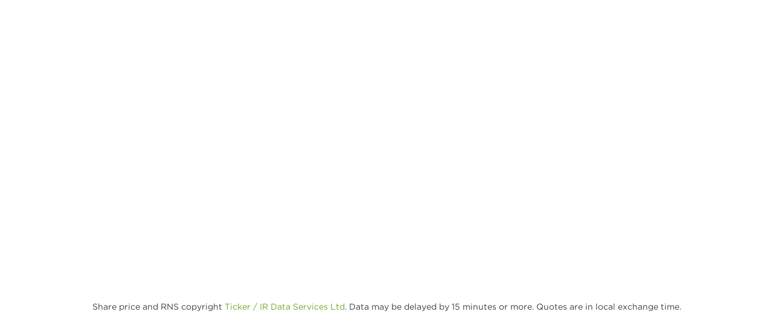

--- FILE ---
content_type: text/html; charset=UTF-8
request_url: https://sbiz.ir-data.com/share-price-chart
body_size: 29188
content:
<!doctype html>
<html>
    <head>
        <meta charset="utf-8">
        <meta http-equiv="X-UA-Compatible" content="IE=edge">
        <meta name="viewport" content="width=device-width, initial-scale=1.0, minimum-scale=1.0">
        <link href="/data/combine/13fd6cba14703457056a99944b5e2888.css?1723216736" rel="stylesheet" media="screen" type="text/css" />
<!--[if IE]>
<link href="/data/combine/9aa73ada13a36143e9e3c47ff4f647f9.css?1723216736" rel="stylesheet" media="screen" type="text/css" />
<![endif]-->
<link href="/data/combine/82d8c8f06b4c1a78b8ce5d9df45084a7.css?1723216736" rel="stylesheet" media="print" type="text/css" />
<script type="text/javascript" src="/data/combine/2fefea33e7d5e1086d32a24dbf404d7c.js?1723216737"></script>
        <link rel="stylesheet" type="text/css" href="https://core.simplybiz.co.uk/sharedincludes/css/css/investors.css">
        <script src="https://cdnjs.cloudflare.com/ajax/libs/iframe-resizer/4.3.2/iframeResizer.contentWindow.min.js" integrity="sha512-14SY6teTzhrLWeL55Q4uCyxr6GQOxF3pEoMxo2mBxXwPRikdMtzKMYWy2B5Lqjr6PHHoGOxZgPaxUYKQrSmu0A==" crossorigin="anonymous" referrerpolicy="no-referrer"></script>
    </head>
    <body>
        <article class="page-content content-full-width cf">
    <div class="cc mod mvc mvc__main_chart_share_information"><div id="shareprice-container" style="margin:0 auto; height:500px; min-width:300px;"></div>
<script src="https://code.highcharts.com/stock/highstock.js"></script>
<script src="https://code.highcharts.com/stock/modules/exporting.js"></script>
<script>
    $(function () {

        var primaryColor = '#73A42D'; //dark green
        var secondaryColor = '#58C039'; //green
        var tertiaryColor = '#A096A8'; //
        var fontColor = tertiaryColor;
        var fontSize = '15px';
        var fontFamily = 'Source Sans Pro, sans-serif';
        var options = theme = {
            colors: [secondaryColor, primaryColor],
            xAxis: {
                lineColor: tertiaryColor,
                tickColor: tertiaryColor,
                labels: {
                    style: {
                        color: tertiaryColor
                    }
                },
                title: {
                    style: {
                        color: fontColor,
                        fontSize: fontSize,
                        fontFamily: fontFamily
                    }
                }
            },
            yAxis: {
                lineColor: tertiaryColor,
                tickColor: tertiaryColor,
                labels: {
                    style: {
                        color: tertiaryColor
                    }
                },
                title: {
                    style: {
                        color: fontColor,
                        fontSize: fontSize,
                        fontFamily: fontFamily
                    }
                }
            },
            navigator: {
                baseSeries: 1,
                handles: {
                    backgroundColor: primaryColor,
                    borderColor: '#FFFFFF'
                },
                outlineColor: '#FFFFFF',
                maskFill: 'rgba(0,0,0, 0.1)',
                series: {
                    color: fontColor,
                    lineColor: secondaryColor
                }
            },
            scrollbar: {
                barBackgroundColor: primaryColor,
                buttonArrowColor: '#FFFFFF',
                buttonBackgroundColor: primaryColor,
                rifleColor: '#FFFFFF',
                trackBackgroundColor: secondaryColor
            }
        };
        // Apply the theme
        var highchartsOptions = Highcharts.setOptions(options);
        var seriesConfig = [
            {
                'yAxis': 1,
                'type': 'column',
                'name': 'Volume',
                'data': [[1522800000000,2730514],[1522886400000,37958],[1522972800000,50808],[1523232000000,32788],[1523318400000,187383],[1523404800000,1466],[1523491200000,31456],[1523577600000,30000],[1523836800000,671],[1523923200000,52189],[1524009600000,149996],[1524096000000,59000],[1524182400000,3580],[1524441600000,1500],[1524528000000,11616],[1524614400000,6041],[1524700800000,11500],[1524787200000,111765],[1525046400000,24423],[1525132800000,62271],[1525219200000,283249],[1525305600000,57116],[1525392000000,75612],[1525651200000,0],[1525737600000,8388],[1525824000000,40319],[1525910400000,120923],[1525996800000,168265],[1526256000000,492468],[1526342400000,269173],[1526428800000,91692],[1526515200000,18427],[1526601600000,34690],[1526860800000,39578],[1526947200000,46505],[1527033600000,44028],[1527120000000,31319],[1527206400000,28825],[1527465600000,0],[1527552000000,12121],[1527638400000,29700],[1527724800000,102334],[1527811200000,8319],[1528070400000,30399],[1528156800000,57660],[1528243200000,21350],[1528329600000,1025],[1528416000000,10512],[1528675200000,480058],[1528761600000,32959],[1528848000000,25068],[1528934400000,46588],[1529020800000,27335],[1529280000000,37827],[1529366400000,19502],[1529452800000,56765],[1529539200000,734267],[1529625600000,59289],[1529884800000,109135],[1529971200000,247016],[1530057600000,20172],[1530144000000,81326],[1530230400000,6700],[1530489600000,32920],[1530576000000,1659],[1530662400000,3000],[1530748800000,191001],[1530835200000,110339],[1531094400000,116397],[1531180800000,85030],[1531267200000,41909],[1531353600000,78291],[1531440000000,15639],[1531699200000,20205],[1531785600000,628814],[1531872000000,13766],[1531958400000,213052],[1532044800000,62012],[1532304000000,190478],[1532390400000,36048],[1532476800000,70363],[1532563200000,456301],[1532649600000,0],[1532908800000,1450],[1532995200000,183798],[1533081600000,16707],[1533168000000,29503],[1533254400000,863228],[1533513600000,135477],[1533600000000,41025],[1533686400000,32323],[1533772800000,10366],[1533859200000,14166],[1534118400000,19806],[1534204800000,11959],[1534291200000,13628],[1534377600000,5951],[1534464000000,2100],[1534723200000,27084],[1534809600000,12848],[1534896000000,11000],[1534982400000,16544],[1535068800000,8236],[1535328000000,0],[1535414400000,17322],[1535500800000,1262],[1535587200000,5292],[1535673600000,11475],[1535932800000,35033],[1536019200000,16683],[1536105600000,51618],[1536192000000,21613],[1536278400000,71549],[1536537600000,34636],[1536624000000,398444],[1536710400000,762028],[1536796800000,196244],[1536883200000,205588],[1537142400000,114902],[1537228800000,88378],[1537315200000,27111],[1537401600000,18755],[1537488000000,171065],[1537747200000,16833],[1537833600000,7866],[1537920000000,44572],[1538006400000,81376],[1538092800000,70920],[1538352000000,20579],[1538438400000,33814],[1538524800000,43152],[1538611200000,38256],[1538697600000,23268],[1538956800000,17479],[1539043200000,212060],[1539129600000,419113],[1539216000000,284135],[1539302400000,47927],[1539561600000,63028],[1539648000000,21811],[1539734400000,461],[1539820800000,19129],[1539907200000,19555],[1540166400000,23638],[1540252800000,80061],[1540339200000,47317],[1540425600000,42670],[1540512000000,42611],[1540771200000,15500],[1540857600000,184169],[1540944000000,29336],[1541030400000,126072],[1541116800000,125949],[1541376000000,26197],[1541462400000,39931],[1541548800000,754],[1541635200000,3056],[1541721600000,1588],[1541980800000,10798],[1542067200000,60248],[1542153600000,122901],[1542240000000,23762],[1542326400000,20097],[1542585600000,11547],[1542672000000,128461],[1542758400000,37602],[1542844800000,23790],[1542931200000,179511],[1543190400000,25395],[1543276800000,6560],[1543363200000,46929],[1543449600000,90660],[1543536000000,212500],[1543795200000,64193],[1543881600000,26464],[1543968000000,16900],[1544054400000,40429],[1544140800000,15298],[1544400000000,4218],[1544486400000,717423],[1544572800000,338],[1544659200000,5825],[1544745600000,112118],[1545004800000,627],[1545091200000,10525],[1545177600000,228772],[1545264000000,163811],[1545350400000,24345],[1545609600000,6000],[1545696000000,0],[1545782400000,0],[1545868800000,4005],[1545955200000,38451],[1546214400000,1543],[1546300800000,0],[1546387200000,19171],[1546473600000,0],[1546560000000,24440],[1546819200000,1972],[1546905600000,33805],[1546992000000,12415],[1547078400000,125131],[1547164800000,21838],[1547424000000,15499],[1547510400000,5079],[1547596800000,14743],[1547683200000,41773],[1547769600000,12597],[1548028800000,38374],[1548115200000,23764],[1548201600000,0],[1548288000000,336936],[1548374400000,26609],[1548633600000,116633],[1548720000000,110851],[1548806400000,17291],[1548892800000,4334],[1548979200000,18434],[1549238400000,168343],[1549324800000,56963],[1549411200000,899929],[1549497600000,147445],[1549584000000,82803],[1549843200000,34040],[1549929600000,13701],[1550016000000,9602],[1550102400000,59440],[1550188800000,4301],[1550448000000,18337],[1550534400000,30279],[1550620800000,11000],[1550707200000,1000],[1550793600000,13169],[1551052800000,9536],[1551139200000,8675],[1551225600000,1390],[1551312000000,16631],[1551398400000,8858],[1551657600000,48384],[1551744000000,196457],[1551830400000,463621],[1551916800000,7054],[1552003200000,47307],[1552262400000,66746],[1552348800000,132962],[1552435200000,32054],[1552521600000,9903],[1552608000000,17982],[1552867200000,25789],[1552953600000,18736],[1553040000000,364662],[1553126400000,289828],[1553212800000,33181],[1553472000000,42365],[1553558400000,9014],[1553644800000,28948],[1553731200000,77652],[1553817600000,34118],[1554076800000,26714],[1554163200000,52395],[1554249600000,44001],[1554336000000,28409],[1554422400000,240443],[1554681600000,287944],[1554768000000,106430],[1554854400000,85255],[1554940800000,56476],[1555027200000,38682],[1555286400000,688233],[1555372800000,40651],[1555459200000,82191],[1555545600000,102606],[1555632000000,0],[1555891200000,0],[1555977600000,44599],[1556064000000,54276],[1556150400000,103635],[1556236800000,58665],[1556496000000,62798],[1556582400000,170352],[1556668800000,166667],[1556755200000,438512],[1556841600000,255041],[1557100800000,0],[1557187200000,227129],[1557273600000,124690],[1557360000000,48255],[1557446400000,24105],[1557705600000,217670],[1557792000000,35662],[1557878400000,60773],[1557964800000,12513],[1558051200000,796953],[1558310400000,463774],[1558396800000,110423],[1558483200000,77295],[1558569600000,204190],[1558656000000,101066],[1558915200000,0],[1559001600000,20596],[1559088000000,25913],[1559174400000,142156],[1559260800000,106131],[1559520000000,5589],[1559606400000,13580],[1559692800000,46208],[1559779200000,12158],[1559865600000,27744],[1560124800000,261115],[1560211200000,450792],[1560297600000,46676],[1560384000000,31500],[1560470400000,36332],[1560729600000,44975],[1560816000000,96071],[1560902400000,11526],[1560988800000,110728],[1561075200000,72690],[1561334400000,145873],[1561420800000,34662],[1561507200000,34979],[1561593600000,43034],[1561680000000,278695],[1561939200000,120344],[1562025600000,27650],[1562112000000,12723],[1562198400000,27204],[1562284800000,38913],[1562544000000,7726],[1562630400000,293791],[1562716800000,35277],[1562803200000,7375],[1562889600000,6472],[1563148800000,14558],[1563235200000,74489],[1563321600000,284278],[1563408000000,3600],[1563494400000,562121],[1563753600000,46186],[1563840000000,33750],[1563926400000,79849],[1564012800000,73291],[1564099200000,76794],[1564358400000,148429],[1564444800000,310081],[1564531200000,137480],[1564617600000,28136],[1564704000000,42589],[1564963200000,217538],[1565049600000,91329],[1565136000000,226760],[1565222400000,59269],[1565308800000,336967],[1565568000000,196137],[1565654400000,57736],[1565740800000,26742],[1565827200000,116303],[1565913600000,17552],[1566172800000,32922],[1566259200000,29059],[1566345600000,33801],[1566432000000,28289],[1566518400000,18997],[1566777600000,0],[1566864000000,10508],[1566950400000,54695],[1567036800000,2750],[1567123200000,26736],[1567382400000,29021],[1567468800000,12850],[1567555200000,74710],[1567641600000,17531],[1567728000000,24243],[1567987200000,45366],[1568073600000,204189],[1568160000000,39681],[1568246400000,12127],[1568332800000,4672],[1568592000000,147769],[1568678400000,70780],[1568764800000,51707],[1568851200000,66024],[1568937600000,63398],[1569196800000,29599],[1569283200000,62781],[1569369600000,13342],[1569456000000,9775],[1569542400000,29866],[1569801600000,108],[1569888000000,20504],[1569974400000,34523],[1570060800000,22552],[1570147200000,13284],[1570406400000,24766],[1570492800000,86785],[1570579200000,38435],[1570665600000,12857],[1570752000000,43196],[1571011200000,9281],[1571097600000,103707],[1571184000000,33542],[1571270400000,17678],[1571356800000,73876],[1571616000000,40700],[1571702400000,14303],[1571788800000,98327],[1571875200000,36563],[1571961600000,13899],[1572220800000,20560],[1572307200000,19391],[1572393600000,16140],[1572480000000,21922],[1572566400000,4739],[1572825600000,18505],[1572912000000,10224],[1572998400000,77217],[1573084800000,26664],[1573171200000,23653],[1573430400000,7470],[1573516800000,37491],[1573603200000,28491],[1573689600000,32027],[1573776000000,38517],[1574035200000,31386],[1574121600000,16710],[1574208000000,271202],[1574294400000,31013],[1574380800000,22829],[1574640000000,5411],[1574726400000,10370],[1574812800000,17243],[1574899200000,5381],[1574985600000,25438],[1575244800000,6312],[1575331200000,7718],[1575417600000,110490],[1575504000000,59853],[1575590400000,29999],[1575849600000,28618],[1575936000000,38420],[1576022400000,22670],[1576108800000,12227],[1576195200000,223156],[1576454400000,81568],[1576540800000,40923],[1576627200000,12773],[1576713600000,36124],[1576800000000,67226],[1577059200000,202871],[1577145600000,33375],[1577232000000,0],[1577318400000,0],[1577404800000,8181],[1577664000000,7084],[1577750400000,5166],[1577836800000,0],[1577923200000,66184],[1578009600000,92433],[1578268800000,31934],[1578355200000,25823],[1578441600000,21048],[1578528000000,68827],[1578614400000,39913],[1578873600000,63479],[1578960000000,18713],[1579046400000,783643],[1579132800000,2438128],[1579219200000,52463],[1579478400000,4044],[1579564800000,20759],[1579651200000,14282],[1579737600000,5907],[1579824000000,182283],[1580083200000,6025],[1580169600000,216452],[1580256000000,73970],[1580342400000,48796],[1580428800000,20951],[1580688000000,53448],[1580774400000,60347],[1580860800000,18815],[1580947200000,463098],[1581033600000,15333],[1581292800000,49714],[1581379200000,80364],[1581465600000,43127],[1581552000000,36970],[1581638400000,31967],[1581897600000,20566],[1581984000000,19034],[1582070400000,45484],[1582156800000,25918],[1582243200000,28032],[1582502400000,39230],[1582588800000,60396],[1582675200000,118991],[1582761600000,28821],[1582848000000,143074],[1583107200000,95010],[1583193600000,295578],[1583280000000,133220],[1583366400000,85689],[1583452800000,201274],[1583712000000,153559],[1583798400000,232190],[1583884800000,75469],[1583971200000,61534],[1584057600000,88183],[1584316800000,154436],[1584403200000,136445],[1584489600000,71911],[1584576000000,64845],[1584662400000,245224],[1584921600000,38523],[1585008000000,93021],[1585094400000,95585],[1585180800000,99087],[1585267200000,86997],[1585526400000,78792],[1585612800000,829908],[1585699200000,36958],[1585785600000,19718],[1585872000000,79136],[1586131200000,19982],[1586217600000,34403],[1586304000000,55133],[1586390400000,109136],[1586476800000,0],[1586736000000,0],[1586822400000,87592],[1586908800000,79349],[1586995200000,16920],[1587081600000,19701],[1587340800000,179643],[1587427200000,11418],[1587513600000,6986],[1587600000000,9714],[1587686400000,39507],[1587945600000,43682],[1588032000000,15247],[1588118400000,10455],[1588204800000,16075],[1588291200000,14243],[1588550400000,12408],[1588636800000,393279],[1588723200000,24666],[1588809600000,32930],[1588896000000,0],[1589155200000,7045],[1589241600000,20875],[1589328000000,15458],[1589414400000,58106],[1589500800000,4011],[1589760000000,9956],[1589846400000,2930],[1589932800000,23221],[1590019200000,21645],[1590105600000,12550],[1590364800000,0],[1590451200000,39485],[1590537600000,68176],[1590624000000,45720],[1590710400000,14530],[1590969600000,30407],[1591056000000,32463],[1591142400000,42024],[1591228800000,20414],[1591315200000,36613],[1591574400000,20163],[1591660800000,18280],[1591747200000,2092],[1591833600000,126417],[1591920000000,25822],[1592179200000,7665],[1592265600000,26236],[1592352000000,68119],[1592438400000,89696],[1592524800000,48808],[1592784000000,82429],[1592870400000,475585],[1592956800000,12446],[1593043200000,13049],[1593129600000,18571],[1593388800000,71165],[1593475200000,13631],[1593561600000,3864],[1593648000000,7322],[1593734400000,4753],[1593993600000,28796],[1594080000000,8816],[1594166400000,38952],[1594252800000,8723],[1594339200000,8571],[1594598400000,2968],[1594684800000,7546],[1594771200000,89019],[1594857600000,2895327],[1594944000000,24280],[1595203200000,55963],[1595289600000,96906],[1595376000000,25195],[1595462400000,1176016],[1595548800000,1407841],[1595808000000,18101],[1595894400000,56207],[1595980800000,30782],[1596067200000,2995],[1596153600000,65061],[1596412800000,39022],[1596499200000,23148],[1596585600000,62430],[1596672000000,13860],[1596758400000,19706],[1597017600000,116954],[1597104000000,26580],[1597190400000,19398],[1597276800000,2417],[1597363200000,3213],[1597622400000,20158],[1597708800000,858563],[1597795200000,12758],[1597881600000,19753],[1597968000000,17130],[1598227200000,6836],[1598313600000,29376],[1598400000000,20662],[1598486400000,5045],[1598572800000,11277],[1598832000000,0],[1598918400000,20214],[1599004800000,3843],[1599091200000,2554],[1599177600000,22846],[1599436800000,23348],[1599523200000,4080],[1599609600000,11049],[1599696000000,27741],[1599782400000,249148],[1600041600000,19634],[1600128000000,412356],[1600214400000,143339],[1600300800000,165101],[1600387200000,192562],[1600646400000,3875158],[1600732800000,19130],[1600819200000,122113],[1600905600000,26921],[1600992000000,568323],[1601251200000,27174],[1601337600000,16455],[1601424000000,27058],[1601510400000,13723],[1601596800000,22390],[1601856000000,333532],[1601942400000,9891],[1602028800000,13099],[1602115200000,27511],[1602201600000,122119],[1602460800000,143872],[1602547200000,55697],[1602633600000,93898],[1602720000000,21513],[1602806400000,11682],[1603065600000,26592],[1603152000000,6841],[1603238400000,50495],[1603324800000,14631],[1603411200000,62275],[1603670400000,49805],[1603756800000,75727],[1603843200000,21173],[1603929600000,6508],[1604016000000,1203457],[1604275200000,302406],[1604361600000,33083],[1604448000000,2117],[1604534400000,36160],[1604620800000,815998],[1604880000000,80339],[1604966400000,40574],[1605052800000,85610],[1605139200000,75007],[1605225600000,2664],[1605484800000,58777],[1605571200000,17247],[1605657600000,64918],[1605744000000,5521],[1605830400000,59199],[1606089600000,41023],[1606176000000,6843],[1606262400000,19215],[1606348800000,57451],[1606435200000,29935],[1606694400000,40601],[1606780800000,60666],[1606867200000,61058],[1606953600000,1183],[1607040000000,25847],[1607299200000,184683],[1607385600000,8783],[1607472000000,48304],[1607558400000,768072],[1607644800000,311951],[1607904000000,86847],[1607990400000,7885],[1608076800000,101766],[1608163200000,206154],[1608249600000,147384],[1608508800000,13976],[1608595200000,17855],[1608681600000,13711],[1608768000000,36978],[1615334400000,60854],[1615420800000,34437],[1615507200000,7176],[1615766400000,63336],[1615852800000,315087],[1615939200000,17244],[1616025600000,22759],[1616112000000,10800],[1616371200000,17514],[1616457600000,6966082],[1616544000000,94774],[1616630400000,139329],[1616716800000,631455],[1616976000000,105184],[1617062400000,40898],[1617148800000,93239],[1617235200000,33569],[1617321600000,0],[1617580800000,0],[1617667200000,36710],[1617753600000,14810],[1617840000000,23234],[1617926400000,1724033],[1618185600000,36599],[1618272000000,6305],[1618358400000,14324],[1618444800000,21289],[1618531200000,6935],[1618790400000,13891],[1618876800000,12518],[1618963200000,21339],[1619049600000,32455],[1619136000000,10376],[1619395200000,7090],[1619481600000,2542],[1619568000000,89582],[1619654400000,45449],[1619740800000,10430],[1620000000000,0],[1620086400000,19549],[1620172800000,11789],[1620259200000,9209],[1620345600000,5225],[1620604800000,25649],[1620691200000,19874],[1620777600000,9226],[1620864000000,19637],[1620950400000,14724],[1621209600000,81211],[1621296000000,35015],[1621382400000,1246],[1621468800000,27981],[1621555200000,80280],[1621814400000,25644],[1621900800000,128796],[1621987200000,9708],[1622073600000,104520],[1622160000000,3651],[1622419200000,0],[1622505600000,4572],[1622592000000,69287],[1622678400000,774],[1622764800000,7025],[1623024000000,140361],[1623110400000,67961],[1623196800000,379330],[1623283200000,1914],[1623369600000,94894],[1623628800000,31281],[1623715200000,1222850],[1623801600000,21820],[1623888000000,67015],[1623974400000,45737],[1624233600000,69082],[1624320000000,34253],[1624406400000,24915],[1624492800000,15908],[1624579200000,25201],[1624838400000,6653],[1624924800000,7724],[1625011200000,722],[1625097600000,16886],[1625184000000,25865],[1625443200000,11395],[1625529600000,17401],[1625616000000,7877],[1625702400000,1013],[1625788800000,28165],[1626048000000,22933],[1626134400000,5835],[1626220800000,8916],[1626307200000,24297],[1626393600000,9704],[1626652800000,15985],[1626739200000,316793],[1626825600000,8542],[1626912000000,9950],[1626998400000,573],[1627257600000,8882],[1627344000000,30440],[1627430400000,24192],[1627516800000,21033],[1627603200000,6325],[1627862400000,11311],[1627948800000,11933],[1628035200000,12467],[1628121600000,303757],[1628208000000,4883],[1628467200000,3250],[1628553600000,40231],[1628640000000,1040266],[1628726400000,3054],[1628812800000,25423],[1629072000000,54065],[1629158400000,32033],[1629244800000,75704],[1629331200000,44341],[1629417600000,4549],[1629676800000,4864],[1629763200000,188498],[1629849600000,10279],[1629936000000,28139],[1630022400000,257672],[1630281600000,0],[1630368000000,95513],[1630454400000,10104],[1630540800000,18869],[1630627200000,22771],[1630886400000,18462],[1630972800000,114933],[1631059200000,35110],[1631145600000,105777],[1631232000000,43675],[1631491200000,0],[1631577600000,42644],[1631664000000,44309],[1631750400000,4012],[1631836800000,7094],[1632096000000,204986],[1632182400000,9400],[1632268800000,88778],[1632355200000,20512],[1632441600000,192562],[1632700800000,30171],[1632787200000,225744],[1632873600000,18310],[1632960000000,204552],[1633046400000,72454],[1633305600000,16167],[1633392000000,4152],[1633478400000,19453],[1633564800000,26054],[1633651200000,3377],[1633910400000,10176],[1633996800000,9182],[1634083200000,7292879],[1634169600000,9620],[1634256000000,31853],[1634515200000,289384],[1634601600000,93165],[1634688000000,30673],[1634774400000,96729],[1634860800000,12222],[1635120000000,18663],[1635206400000,10574],[1635292800000,50308],[1635379200000,493905],[1635465600000,403],[1635724800000,2545],[1635811200000,22302],[1635897600000,6350],[1635984000000,12753],[1636070400000,4224],[1636329600000,15369],[1636416000000,25143],[1636502400000,4122],[1636588800000,679],[1636675200000,18895],[1636934400000,19043],[1637020800000,21876],[1637107200000,37191],[1637193600000,157260],[1637280000000,21868],[1637539200000,18524],[1637625600000,28119],[1637712000000,56822],[1637798400000,5391],[1637884800000,8399],[1638144000000,9466],[1638230400000,7154],[1638316800000,409951],[1638403200000,147053],[1638489600000,9268],[1638748800000,8929],[1638835200000,66821],[1638921600000,5651],[1639008000000,105441],[1639094400000,33489],[1639353600000,49995],[1639440000000,30621],[1639526400000,28335],[1639612800000,15325],[1639699200000,74812],[1639958400000,42761],[1640044800000,3796],[1640131200000,40968],[1640217600000,32846],[1640304000000,6181],[1640736000000,1346],[1640822400000,2291],[1640908800000,1802],[1641168000000,0],[1641254400000,6841],[1641340800000,6298],[1641427200000,3503],[1641513600000,5317],[1641772800000,36584],[1641859200000,243958],[1641945600000,2998],[1642032000000,5925],[1642118400000,5629],[1642377600000,4535],[1642464000000,40468],[1642550400000,5425],[1642636800000,1718],[1642723200000,81673],[1642982400000,28461],[1643068800000,149444],[1643155200000,39308],[1643241600000,51508],[1643328000000,20375],[1643587200000,207870],[1643673600000,58475],[1643760000000,31137],[1643846400000,166492],[1643932800000,161660],[1644192000000,11645],[1644278400000,43908],[1644364800000,17211],[1644451200000,5577],[1644537600000,6523],[1644796800000,14460],[1644883200000,1431579],[1644969600000,21722],[1645056000000,79623],[1645142400000,15420],[1645401600000,40544],[1645488000000,16729],[1645574400000,312259],[1645574400000,1537],[1645660800000,46339],[1645747200000,143842],[1646006400000,15932],[1646092800000,185330],[1646092800000,65212],[1646179200000,21047],[1646179200000,21047],[1646265600000,64037],[1646265600000,63687],[1646352000000,74352],[1646352000000,73952],[1646611200000,9222],[1646611200000,7830],[1646697600000,32906],[1646697600000,32134],[1646784000000,195815],[1646784000000,195575],[1646870400000,42996],[1646870400000,42996],[1646956800000,3810],[1646956800000,3810],[1647216000000,16156],[1647216000000,13213],[1647302400000,3742],[1647302400000,3742],[1647388800000,34115],[1647388800000,33135],[1647475200000,12416],[1647475200000,12416],[1647561600000,19905],[1647561600000,22914],[1647820800000,6605],[1647820800000,11813],[1647907200000,161609],[1647907200000,88628],[1647993600000,43827],[1647993600000,114028],[1648080000000,22635],[1648080000000,15169],[1648166400000,16776],[1648166400000,19021],[1648425600000,16963],[1648425600000,22161],[1648512000000,29646],[1648512000000,32316],[1648598400000,190143],[1648598400000,190143],[1648684800000,94726],[1648684800000,94726],[1648771200000,62445],[1648771200000,61780],[1649030400000,16017],[1649030400000,16477],[1649116800000,47488],[1649116800000,46521],[1649203200000,13208],[1649203200000,13208],[1649289600000,77526],[1649289600000,75875],[1649376000000,13485],[1649376000000,14228],[1649635200000,58880],[1649635200000,58993],[1649721600000,1210016],[1649721600000,1210016],[1649808000000,9909],[1649808000000,10699],[1649894400000,1074574],[1649894400000,1074045],[1649980800000,0],[1650240000000,0],[1650326400000,23208],[1650326400000,23208],[1650412800000,27786],[1650412800000,7555],[1650499200000,16292],[1650585600000,6441],[1650585600000,24291],[1650844800000,7585],[1650844800000,30859],[1650931200000,14505],[1650931200000,11713],[1651017600000,9515],[1651017600000,10469],[1651104000000,672311],[1651104000000,673294],[1651190400000,10201],[1651190400000,10274],[1651449600000,0],[1651536000000,9708],[1651536000000,9708],[1651622400000,107247],[1651622400000,107247],[1651708800000,16674],[1651708800000,16674],[1651795200000,1186417],[1651795200000,1186417],[1652054400000,616108],[1652054400000,616108],[1652140800000,30468],[1652140800000,29945],[1652227200000,89433],[1652227200000,88779],[1652313600000,2859],[1652313600000,3753],[1652400000000,10992],[1652400000000,10042],[1652659200000,11498],[1652659200000,11079],[1652745600000,62937],[1652745600000,62999],[1652832000000,20518],[1652832000000,20518],[1652918400000,15500],[1652918400000,15666],[1653004800000,14980],[1653004800000,14980],[1653264000000,36087],[1653264000000,44872],[1653350400000,12893],[1653350400000,12893],[1653436800000,12806],[1653436800000,12806],[1653523200000,35502],[1653523200000,35502],[1653609600000,26692],[1653609600000,26873],[1653868800000,122617],[1653868800000,122446],[1653955200000,34202],[1653955200000,34202],[1654041600000,16113],[1654041600000,16113],[1654128000000,0],[1654214400000,0],[1654473600000,5368],[1654473600000,5368],[1654560000000,39282],[1654560000000,39282],[1654646400000,86002],[1654646400000,96378],[1654732800000,13111],[1654732800000,14222],[1654819200000,28238],[1654819200000,28238],[1655078400000,74433],[1655078400000,75105],[1655164800000,5245],[1655164800000,5245],[1655251200000,41218],[1655251200000,41218],[1655337600000,7323],[1655337600000,7323],[1655424000000,14129],[1655424000000,13915],[1655683200000,18018],[1655683200000,18018],[1655769600000,14524],[1655769600000,13524],[1655856000000,36382],[1655856000000,36383],[1655942400000,139399],[1655942400000,139399],[1656028800000,14915],[1656028800000,14927],[1656288000000,10906],[1656288000000,10918],[1656374400000,12852],[1656374400000,12325],[1656460800000,15673],[1656460800000,15678],[1656547200000,1075],[1656547200000,811],[1656633600000,13565],[1656633600000,8656],[1656892800000,3374],[1656892800000,4684],[1656979200000,9773],[1656979200000,9772],[1657065600000,43515],[1657065600000,31129],[1657152000000,6887],[1657152000000,5451],[1657238400000,81628],[1657238400000,66582],[1657497600000,7732],[1657497600000,8153],[1657584000000,492424],[1657584000000,263192],[1657670400000,16680],[1657670400000,21994],[1657756800000,13499],[1657756800000,13134],[1657843200000,159376],[1657843200000,181084],[1658102400000,25967],[1658102400000,25968],[1658188800000,28087],[1658188800000,40027],[1658275200000,7105],[1658275200000,7105],[1658361600000,8708],[1658361600000,30205],[1658448000000,34153],[1658448000000,39107],[1658707200000,48291],[1658707200000,60680],[1658793600000,128010],[1658793600000,192485],[1658880000000,48667],[1658880000000,51667],[1658966400000,789767],[1658966400000,762779],[1659052800000,241069],[1659052800000,13365],[1659312000000,6407],[1659398400000,18883],[1659484800000,8229],[1659571200000,10688],[1659657600000,64458],[1659657600000,32686],[1659916800000,23782],[1659916800000,29076],[1660003200000,51825],[1660003200000,71057],[1660089600000,173426],[1660089600000,175426],[1660176000000,34450],[1660176000000,11003],[1660262400000,23610],[1660262400000,37214],[1660521600000,50330],[1660521600000,53243],[1660608000000,4080],[1660608000000,49062],[1660694400000,19688],[1660694400000,34688],[1660780800000,24406],[1660780800000,26038],[1660867200000,45855],[1660867200000,27476],[1661126400000,7044],[1661126400000,7705],[1661212800000,22146],[1661212800000,20149],[1661299200000,51567],[1661299200000,41571],[1661385600000,9579],[1661385600000,19906],[1661472000000,9144],[1661472000000,9135],[1661731200000,0],[1661817600000,2880],[1661817600000,3531],[1661904000000,74578],[1661904000000,28513],[1661990400000,5365],[1661990400000,4896],[1662076800000,22579],[1662076800000,17261],[1662336000000,37123],[1662336000000,17480],[1662422400000,10478],[1662422400000,10478],[1662508800000,19218],[1662508800000,14218],[1662595200000,5785],[1662595200000,6348],[1662681600000,10431],[1662681600000,10367],[1662940800000,4887],[1662940800000,9317],[1663027200000,17494],[1663027200000,24800],[1663113600000,47371],[1663113600000,39904],[1663200000000,4507],[1663200000000,25154],[1663286400000,13715],[1663286400000,15368],[1663545600000,0],[1663632000000,115766],[1663718400000,22536],[1663804800000,61216],[1663891200000,75184],[1664150400000,9219],[1664236800000,25089],[1664236800000,19588],[1664323200000,74485],[1664323200000,24094],[1664409600000,24011],[1664409600000,24011],[1664496000000,13558],[1664496000000,11559],[1664755200000,13114],[1664755200000,12057],[1664841600000,70902],[1664841600000,7986],[1664928000000,9189],[1664928000000,8699],[1665014400000,19840],[1665014400000,40609],[1665100800000,3949],[1665100800000,3875],[1665360000000,34155],[1665360000000,29945],[1665446400000,11934],[1665446400000,8006],[1665532800000,123126],[1665532800000,3405],[1665619200000,109756],[1665619200000,43117],[1665705600000,54921],[1665705600000,5066],[1665964800000,10487],[1665964800000,18920],[1666051200000,51815],[1666051200000,66423],[1666137600000,103498],[1666137600000,48594],[1666224000000,47973],[1666224000000,53051],[1666310400000,26049],[1666310400000,26489],[1666569600000,24190],[1666569600000,7746],[1666656000000,24614],[1666656000000,4767],[1666742400000,57868],[1666742400000,42868],[1666828800000,2293],[1666828800000,82685],[1666915200000,1584],[1666915200000,72245],[1667174400000,23814],[1667174400000,9107],[1667260800000,13209],[1667260800000,86569],[1667347200000,11639],[1667347200000,27819],[1667433600000,6315],[1667433600000,6316],[1667520000000,15310],[1667520000000,24372],[1667779200000,110045],[1667779200000,1726],[1667865600000,95935],[1667865600000,62859],[1667952000000,11006],[1667952000000,8356],[1668038400000,59261],[1668038400000,9643],[1668124800000,9775],[1668124800000,6002],[1668384000000,5594],[1668384000000,5563],[1668470400000,142097],[1668470400000,84460],[1668556800000,54629],[1668556800000,60225],[1668643200000,35761],[1668643200000,28269],[1668729600000,27203],[1668729600000,22127],[1668988800000,16690],[1668988800000,16622],[1669075200000,49550],[1669075200000,96039],[1669161600000,24477],[1669161600000,24478],[1669248000000,9669],[1669248000000,18103],[1669334400000,2329],[1669334400000,4816],[1669593600000,233642],[1669593600000,7537],[1669680000000,1502],[1669680000000,25126],[1669766400000,13373],[1669766400000,11003],[1669852800000,105244],[1669852800000,18092],[1669939200000,12064],[1669939200000,2062],[1670198400000,10760],[1670198400000,10381],[1670284800000,12559],[1670284800000,13860],[1670371200000,41633],[1670371200000,9083],[1670457600000,33131],[1670457600000,18506],[1670544000000,20316],[1670544000000,43992],[1670803200000,11077],[1670803200000,11077],[1670889600000,88021],[1670889600000,115489],[1670976000000,30214],[1670976000000,20072],[1671062400000,42518],[1671062400000,27937],[1671148800000,22913],[1671148800000,22447],[1671408000000,57950],[1671408000000,29704],[1671494400000,49628],[1671494400000,53852],[1671580800000,15955],[1671580800000,17367],[1671667200000,88887],[1671667200000,140624],[1671753600000,13],[1671753600000,13],[1672012800000,0],[1672099200000,0],[1672185600000,5165],[1672185600000,5719],[1672272000000,2770],[1672272000000,2770],[1672358400000,262],[1672358400000,262],[1672704000000,4186],[1672790400000,19550],[1672876800000,26747],[1672963200000,7891],[1673222400000,16537],[1673308800000,8365],[1673395200000,8689],[1673481600000,3452],[1673568000000,9617],[1673827200000,11499],[1673913600000,23959],[1674000000000,24504],[1674086400000,8018],[1674172800000,16015],[1674432000000,24080],[1674518400000,8138],[1674604800000,6746],[1674691200000,14274],[1674777600000,9139],[1675036800000,5967],[1675123200000,38956],[1675209600000,9808],[1675296000000,5816],[1675382400000,3661],[1675641600000,16404],[1675728000000,8525],[1675814400000,8195],[1675900800000,6167],[1675987200000,2454],[1676246400000,8896],[1676332800000,31899],[1676419200000,3256],[1676505600000,8656],[1676592000000,4410],[1676851200000,15627],[1676937600000,6593],[1677024000000,14663],[1677110400000,13083],[1677196800000,4112],[1677456000000,30863],[1677542400000,17706],[1677628800000,23375],[1677715200000,19421],[1677801600000,13405],[1678060800000,2050],[1678147200000,19327],[1678233600000,16756],[1678320000000,9449],[1678406400000,16870],[1678665600000,21237],[1678752000000,20222],[1678838400000,11923],[1678924800000,22106],[1679011200000,13099],[1679270400000,27734],[1679356800000,84126],[1679443200000,69130],[1679529600000,22142],[1679616000000,27377],[1679875200000,16886],[1679961600000,21316],[1680048000000,32841],[1680134400000,26897],[1680220800000,23702],[1680480000000,13739],[1680566400000,17816],[1680652800000,21474],[1680739200000,21299],[1681171200000,34853],[1681257600000,19494],[1681344000000,63559],[1681430400000,42489],[1681689600000,57111],[1681776000000,18882],[1681862400000,8517],[1681948800000,9907],[1682035200000,25121],[1682294400000,22167],[1682380800000,21733],[1682467200000,42756],[1682553600000,37089],[1682640000000,7022],[1682985600000,20931],[1683072000000,18753],[1683158400000,37047],[1683244800000,21118],[1683590400000,40763],[1683676800000,13456],[1683763200000,5319],[1683849600000,25438],[1684108800000,8178],[1684195200000,22754],[1684281600000,17849],[1684368000000,17590],[1684454400000,6995],[1684713600000,16459],[1684800000000,16364],[1684886400000,12499],[1684972800000,14348],[1685059200000,675404],[1685404800000,5168],[1685491200000,19167],[1685577600000,30555],[1685664000000,4660],[1685923200000,43431],[1686009600000,14148],[1686096000000,1275],[1686182400000,28568],[1686268800000,19828],[1686528000000,32663],[1686614400000,21673],[1686700800000,19857],[1686787200000,7082],[1686873600000,20912],[1687132800000,27370],[1687219200000,19790],[1687305600000,16148],[1687392000000,9088],[1687478400000,17125],[1687737600000,12365],[1687824000000,28568],[1687910400000,13664],[1687996800000,12083],[1688083200000,114147],[1688342400000,12776],[1688428800000,15717],[1688515200000,53237],[1688601600000,15143],[1688688000000,14312],[1688947200000,15744],[1689033600000,3424],[1689120000000,201260],[1689206400000,33192],[1689292800000,19184],[1689552000000,19362],[1689638400000,21499],[1689724800000,11671],[1689811200000,15209],[1689897600000,17670],[1690156800000,17043],[1690243200000,10701],[1690329600000,10881],[1690416000000,34285],[1690761600000,8554],[1690848000000,28223],[1690934400000,4964],[1691020800000,4689],[1691107200000,32311],[1691366400000,19916],[1691452800000,16305],[1691539200000,23218],[1691625600000,9747],[1691712000000,15762],[1691971200000,22473],[1692057600000,7236],[1692144000000,19323],[1692230400000,8186],[1692316800000,310708],[1692576000000,8144],[1692662400000,23732],[1692748800000,14235],[1692835200000,4509],[1692921600000,4391],[1693267200000,23505],[1693353600000,21374],[1693440000000,18016],[1693526400000,73449],[1693785600000,25167],[1693872000000,62235],[1693958400000,38823],[1694044800000,16702],[1694131200000,4795],[1694390400000,23795],[1694476800000,14289],[1694563200000,5350],[1694649600000,16932],[1694736000000,17573],[1694995200000,13878],[1695081600000,29688],[1695168000000,67888],[1695254400000,43151],[1695340800000,7565],[1695600000000,18787],[1695686400000,39925],[1695772800000,3959],[1695859200000,19096],[1695945600000,24222],[1696204800000,38304],[1696291200000,37312],[1696377600000,897518],[1696464000000,25552],[1696550400000,51608],[1696809600000,3541],[1696896000000,36098],[1696982400000,15483],[1697068800000,6231],[1697155200000,39861],[1697414400000,12756],[1697500800000,14161],[1697587200000,58445],[1697673600000,21639],[1697760000000,25893],[1698019200000,19337],[1698105600000,19446],[1698192000000,75856],[1698278400000,30334],[1698364800000,20933],[1698624000000,4005],[1698710400000,19415],[1698796800000,22925],[1698883200000,30823],[1698969600000,15183],[1699228800000,13439],[1699315200000,40874],[1699401600000,24891],[1699488000000,17720],[1699574400000,18494],[1699833600000,14453],[1699920000000,53532],[1700006400000,71967],[1700092800000,18306],[1700179200000,18517],[1700438400000,43983],[1700524800000,129782],[1700611200000,31978],[1700697600000,23607],[1700784000000,24520],[1701043200000,34409],[1701129600000,33576],[1701216000000,22811],[1701302400000,15801],[1701388800000,18294],[1701648000000,29497],[1701734400000,5088],[1701820800000,48096],[1701907200000,20110],[1701993600000,9797],[1702252800000,28406],[1702339200000,9954],[1702425600000,17393],[1702512000000,19796],[1702598400000,70524],[1702857600000,12767],[1702944000000,52788],[1703030400000,114740],[1703116800000,14070],[1703203200000,29509],[1703635200000,11204],[1703721600000,7184],[1703808000000,18336],[1704153600000,26942],[1704240000000,133609],[1704326400000,6008],[1704412800000,13098],[1704672000000,41949],[1704758400000,15128],[1704844800000,30545],[1704931200000,40380],[1705017600000,7709],[1705276800000,4373],[1705363200000,11321],[1705449600000,12937],[1705536000000,13038],[1705622400000,31551],[1705881600000,20113],[1705968000000,13241],[1706054400000,9455],[1706140800000,15648],[1706227200000,13370],[1706486400000,10585],[1706572800000,24302],[1706659200000,22608],[1706745600000,5539],[1706832000000,43414],[1707091200000,19066],[1707177600000,18196],[1707264000000,7820],[1707350400000,5857],[1707436800000,34422],[1707696000000,4451],[1707782400000,563],[1707868800000,33378],[1707955200000,7089],[1708041600000,15283],[1708300800000,9108],[1708387200000,35733],[1708473600000,15262],[1708560000000,7994],[1708646400000,8710],[1708905600000,18007],[1708992000000,13749],[1709078400000,22896],[1709164800000,20978],[1709251200000,6030],[1709510400000,14560],[1709596800000,34089],[1709683200000,43781],[1709769600000,15815],[1709856000000,16220],[1710115200000,35110],[1710201600000,36467],[1710288000000,13682],[1710374400000,12814],[1710460800000,52956],[1710720000000,10770],[1710806400000,61836],[1710892800000,68420],[1710979200000,8292],[1711065600000,71632],[1711324800000,226217],[1711411200000,406792],[1711497600000,65295],[1711584000000,44019],[1712016000000,38577],[1712102400000,65400],[1712188800000,65416],[1712275200000,123099],[1712534400000,24766],[1712620800000,22493],[1712707200000,8334],[1712793600000,13641],[1712880000000,17912],[1713139200000,53315],[1713225600000,72311],[1713312000000,17970],[1713398400000,20802],[1713484800000,20071],[1713744000000,21273],[1713830400000,5214],[1713916800000,20864],[1714003200000,25736],[1714089600000,42350],[1714348800000,29341],[1714435200000,17538],[1714521600000,23848],[1714608000000,24332],[1714694400000,11061],[1715040000000,43942],[1715126400000,21709],[1715212800000,38449],[1715299200000,6267727],[1715558400000,1920838],[1715644800000,36705],[1715731200000,36643],[1715817600000,17599],[1715904000000,25917],[1716163200000,43957],[1716249600000,148416],[1716336000000,22996],[1716422400000,26047],[1716508800000,7197],[1716854400000,85156],[1716940800000,25977],[1717027200000,30451],[1717113600000,81790],[1717372800000,15813],[1717459200000,3433635],[1717545600000,2294665],[1717632000000,1838578],[1717718400000,30560],[1717977600000,28880],[1718064000000,79775],[1718150400000,24625],[1718236800000,6959],[1718323200000,50187],[1718582400000,40727],[1718668800000,24695],[1718755200000,23481],[1718841600000,26376],[1718928000000,25131],[1719187200000,59607],[1719273600000,44267],[1719360000000,48444],[1719446400000,23905],[1719532800000,75346],[1719792000000,20646],[1719878400000,24160],[1719964800000,45001],[1720051200000,324544],[1720137600000,41089],[1720396800000,32193],[1720483200000,41101],[1720569600000,16341],[1720656000000,8952],[1720742400000,4431],[1721001600000,230774],[1721088000000,193364],[1721174400000,22282],[1721260800000,14126],[1721347200000,10061],[1721606400000,25053],[1721692800000,113598],[1721779200000,17046],[1721865600000,12693],[1721952000000,29409],[1722211200000,24251],[1722297600000,86208],[1722384000000,49795],[1722470400000,13930],[1722556800000,18683],[1722816000000,74180],[1722902400000,205853],[1722988800000,51235],[1723075200000,37342],[1723161600000,40115],[1723420800000,62819],[1723507200000,40431],[1723593600000,11856],[1723680000000,23071],[1723766400000,4569],[1724025600000,25979],[1724112000000,32786],[1724198400000,30448],[1724284800000,18020],[1724371200000,23479],[1724716800000,51699],[1724803200000,6745],[1724889600000,26460],[1724976000000,21234],[1725235200000,25770],[1725321600000,38953],[1725408000000,345133],[1725494400000,167780],[1725580800000,1513154],[1725840000000,24920],[1725926400000,102775],[1726012800000,105236],[1726099200000,16353],[1726185600000,44658],[1726444800000,19175],[1726531200000,557579],[1726617600000,696421],[1726704000000,32222],[1726790400000,38945],[1727049600000,57912],[1727136000000,54973],[1727222400000,44125],[1727308800000,79797],[1727395200000,57085],[1727654400000,18085],[1727740800000,57675],[1727827200000,30767],[1727913600000,31203],[1728000000000,48812],[1728259200000,51244],[1728345600000,63315],[1728432000000,36333],[1728518400000,31158],[1728604800000,25409],[1728864000000,39669],[1728950400000,82753],[1729036800000,77703],[1729123200000,24054],[1729209600000,48462],[1729468800000,25304],[1729555200000,52757],[1729641600000,39637],[1729728000000,28413],[1729814400000,85990],[1730073600000,135141],[1730160000000,55370],[1730246400000,63661],[1730332800000,42505],[1730419200000,56619],[1730678400000,25877],[1730764800000,42963],[1730851200000,18111],[1730937600000,20721],[1731024000000,39744],[1731283200000,38895],[1731369600000,178945],[1731456000000,22524],[1731542400000,193627],[1731628800000,27540],[1731888000000,16221],[1731974400000,29976],[1732060800000,29023],[1732147200000,21565],[1732233600000,17783],[1732492800000,50075],[1732579200000,51730],[1732665600000,21188],[1732752000000,33813],[1732838400000,12706],[1733097600000,46802],[1733184000000,38728],[1733270400000,15477],[1733356800000,515392],[1733443200000,28264],[1733702400000,24465],[1733788800000,36258],[1733875200000,471446],[1733961600000,33851],[1734048000000,24104],[1734307200000,42336],[1734393600000,27800],[1734480000000,16872],[1734566400000,60244],[1734652800000,49203],[1734912000000,28310],[1734998400000,28383],[1735257600000,19947],[1735516800000,23134],[1735603200000,7952],[1735776000000,5016],[1735862400000,5597],[1736121600000,9246],[1736208000000,38958],[1736294400000,38612],[1736380800000,4778],[1736467200000,30914],[1736726400000,20189],[1736812800000,25516],[1736899200000,51377],[1736985600000,14467],[1737072000000,10338],[1737331200000,16916],[1737417600000,25387],[1737504000000,18152],[1737590400000,28862],[1737676800000,311112],[1737936000000,22558],[1738022400000,25012],[1738108800000,28573],[1738195200000,43036],[1738281600000,21177],[1738540800000,19901],[1738627200000,16839],[1738713600000,25622],[1738800000000,45778],[1738886400000,52381],[1739145600000,42523],[1739232000000,53680],[1739318400000,52742],[1739404800000,34046],[1739491200000,35101],[1739750400000,38273],[1739836800000,70628],[1739923200000,34183],[1740009600000,19229],[1740096000000,26499],[1740355200000,13824],[1740441600000,36474],[1740528000000,10908],[1740614400000,14617],[1740700800000,48106],[1740960000000,165661],[1741046400000,24011],[1741132800000,29740],[1741219200000,54570],[1741305600000,30845],[1741564800000,38556],[1741651200000,32462],[1741737600000,40532],[1741824000000,38624],[1741910400000,9282],[1742169600000,53714],[1742256000000,155685],[1742342400000,47220],[1742428800000,41681],[1742515200000,28998],[1742774400000,42345],[1742860800000,149686],[1742947200000,55257],[1743033600000,65101],[1743120000000,44040],[1743379200000,92626],[1743465600000,290326],[1743552000000,77344],[1743638400000,67033],[1743724800000,189157],[1743984000000,72968],[1744070400000,174027],[1744156800000,77139],[1744243200000,124463],[1744329600000,24005],[1744588800000,108645],[1744675200000,91129],[1744761600000,130505],[1744848000000,98563],[1745280000000,74952],[1745366400000,110562],[1745452800000,35806],[1745539200000,92603],[1745798400000,55166],[1745884800000,67805],[1745971200000,55192],[1746057600000,39814],[1746144000000,47028],[1746489600000,141250],[1746576000000,58621],[1746662400000,63745],[1746748800000,69553],[1747008000000,57664],[1747094400000,57585],[1747180800000,31556],[1747267200000,40940],[1747353600000,42406],[1747612800000,82603],[1747699200000,145894],[1747785600000,27912],[1747872000000,19727],[1747958400000,26167],[1748304000000,55929],[1748390400000,47642],[1748476800000,217412],[1748563200000,36563],[1748822400000,51718],[1748908800000,100453],[1748995200000,145520],[1749081600000,62666],[1749168000000,181466],[1749427200000,52129],[1749513600000,59024],[1749600000000,374785],[1749686400000,45504],[1749772800000,51101],[1750032000000,32326],[1750118400000,37060],[1750204800000,26517],[1750291200000,71097],[1750377600000,54057],[1750636800000,25570],[1750723200000,193707],[1750809600000,45662],[1750896000000,85314],[1750982400000,30155],[1751241600000,64739],[1751328000000,76330],[1751414400000,52746],[1751500800000,30482],[1751587200000,63869],[1751846400000,61580],[1751932800000,29425],[1752019200000,35175],[1752105600000,34727],[1752192000000,32910],[1752451200000,14301],[1752537600000,35344],[1752624000000,27422],[1752710400000,80222],[1752796800000,193335],[1753056000000,88311],[1753142400000,28076],[1753228800000,60371],[1753315200000,45158],[1753401600000,48426],[1753660800000,89461],[1753747200000,90772],[1753833600000,56916],[1753920000000,104832],[1754006400000,46144],[1754265600000,77911],[1754352000000,76846],[1754438400000,40333],[1754524800000,36532],[1754611200000,60103],[1754870400000,26417],[1754956800000,118517],[1755043200000,93000],[1755129600000,58002],[1755216000000,145340],[1755475200000,232000],[1755561600000,49491],[1755648000000,33277],[1755734400000,16532],[1755820800000,39087],[1756166400000,51330],[1756252800000,106972],[1756339200000,40271],[1756425600000,52341],[1756684800000,50160],[1756771200000,233281],[1756857600000,153661],[1756944000000,62417],[1757030400000,66119],[1757289600000,37881],[1757376000000,35155],[1757462400000,59003],[1757548800000,62926],[1757635200000,15888],[1757894400000,70050],[1757980800000,206439],[1758067200000,51590],[1758153600000,143036],[1758240000000,112000],[1758499200000,82172],[1758585600000,1582891],[1758672000000,75675],[1758758400000,432054],[1758844800000,87820],[1759104000000,40994],[1759190400000,144881],[1759276800000,135736],[1759363200000,41545],[1759449600000,50377],[1759708800000,43415],[1759795200000,23991],[1759881600000,71617],[1759968000000,50122],[1760054400000,127155],[1760313600000,154913],[1760400000000,70046],[1760486400000,38920],[1760572800000,78493],[1760659200000,45819],[1760918400000,88549],[1761004800000,24990],[1761091200000,113081],[1761177600000,101172],[1761264000000,53297],[1761523200000,60187],[1761609600000,139177],[1761696000000,48813],[1761782400000,71344],[1761868800000,45461],[1762128000000,87794],[1762214400000,31477],[1762300800000,18102],[1762387200000,38992],[1762473600000,53882],[1762732800000,24260],[1762819200000,53877],[1762905600000,45001],[1762992000000,60475],[1763078400000,35678],[1763337600000,67954],[1763424000000,75495],[1763510400000,147242],[1763596800000,626072],[1763683200000,142898],[1763942400000,40639],[1764028800000,36174],[1764115200000,75357],[1764201600000,27493],[1764288000000,58585],[1764547200000,33961],[1764633600000,54546],[1764720000000,96573],[1764806400000,15587],[1764892800000,51773],[1765152000000,73871],[1765238400000,82292],[1765324800000,82281],[1765411200000,83033],[1765497600000,52579],[1765756800000,72268],[1765843200000,87121],[1765929600000,43222],[1766016000000,98034],[1766102400000,28993],[1766361600000,56114],[1766448000000,60481],[1766534400000,17765],[1766966400000,17628],[1767052800000,48535],[1767139200000,23658],[1767312000000,23969],[1767571200000,108093],[1767657600000,67131],[1767744000000,51862],[1767830400000,64792],[1767916800000,87748],[1768176000000,34787],[1768262400000,171317],[1768348800000,62452],[1768435200000,5081498],[1768521600000,105650],[1768780800000,344842],[1768867200000,361495],[1768953600000,502354],[1769040000000,51468],[1769126400000,168621],[1769385600000,93506],[1769472000000,154529],[1769558400000,197443],[1769644800000,144948],[1769731200000,23530]]            },
            {
                'yAxis': 0,
                'type': 'line',
                'name': 'Price',
                'data': [[1522800000000,158],[1522886400000,159],[1522972800000,160.5],[1523232000000,162.5],[1523318400000,163],[1523404800000,160.5],[1523491200000,163.5],[1523577600000,162],[1523836800000,163],[1523923200000,161],[1524009600000,161.5],[1524096000000,162],[1524182400000,163],[1524441600000,162.5],[1524528000000,162.5],[1524614400000,162.5],[1524700800000,160.5],[1524787200000,158],[1525046400000,161.5],[1525132800000,161.25],[1525219200000,172],[1525305600000,170.5],[1525392000000,169.01],[1525651200000,169.01],[1525737600000,168.5],[1525824000000,170],[1525910400000,171.5],[1525996800000,174.54],[1526256000000,176.05],[1526342400000,181.5],[1526428800000,185.49],[1526515200000,186.5],[1526601600000,185.96],[1526860800000,186.54],[1526947200000,187.51],[1527033600000,192.01],[1527120000000,190],[1527206400000,190.99],[1527465600000,190.99],[1527552000000,188.49],[1527638400000,186.76],[1527724800000,183.49],[1527811200000,183.99],[1528070400000,185.51],[1528156800000,184.05],[1528243200000,178.99],[1528329600000,178.99],[1528416000000,178.99],[1528675200000,178.5],[1528761600000,177],[1528848000000,178.02],[1528934400000,176.5],[1529020800000,178.75],[1529280000000,178.04],[1529366400000,177],[1529452800000,173.31],[1529539200000,174.99],[1529625600000,174.46],[1529884800000,179.29],[1529971200000,180.26],[1530057600000,179.84],[1530144000000,179.96],[1530230400000,180.84],[1530489600000,179.21],[1530576000000,181.51],[1530662400000,181],[1530748800000,186.2],[1530835200000,186.2],[1531094400000,187.6],[1531180800000,186.25],[1531267200000,187.49],[1531353600000,184.8],[1531440000000,185.91],[1531699200000,185],[1531785600000,182],[1531872000000,181.99],[1531958400000,183],[1532044800000,184.49],[1532304000000,184.49],[1532390400000,184.49],[1532476800000,185.51],[1532563200000,185.51],[1532649600000,185.51],[1532908800000,186.01],[1532995200000,186.01],[1533081600000,188.5],[1533168000000,187],[1533254400000,187.99],[1533513600000,187.51],[1533600000000,187.51],[1533686400000,187.55],[1533772800000,187.51],[1533859200000,188.2],[1534118400000,188.01],[1534204800000,187.51],[1534291200000,187.51],[1534377600000,187.51],[1534464000000,189.16],[1534723200000,188],[1534809600000,188],[1534896000000,188],[1534982400000,188],[1535068800000,186.16],[1535328000000,186.16],[1535414400000,188],[1535500800000,187.01],[1535587200000,187.01],[1535673600000,185.64],[1535932800000,186],[1536019200000,185.49],[1536105600000,181.49],[1536192000000,180.93],[1536278400000,176.45],[1536537600000,177],[1536624000000,192.01],[1536710400000,195.75],[1536796800000,196],[1536883200000,204],[1537142400000,205],[1537228800000,206.225],[1537315200000,204.975],[1537401600000,206],[1537488000000,205.425],[1537747200000,202.925],[1537833600000,201.975],[1537920000000,200.385],[1538006400000,202.475],[1538092800000,202.035],[1538352000000,201.485],[1538438400000,197.985],[1538524800000,199.925],[1538611200000,200.485],[1538697600000,199.975],[1538956800000,199.475],[1539043200000,185.41],[1539129600000,180],[1539216000000,175],[1539302400000,193],[1539561600000,187.02],[1539648000000,187.5],[1539734400000,188],[1539820800000,187.02],[1539907200000,186.46],[1540166400000,184.94],[1540252800000,176.48],[1540339200000,179.45],[1540425600000,177.95],[1540512000000,178.99],[1540771200000,170],[1540857600000,160.46],[1540944000000,159.92],[1541030400000,171.5],[1541116800000,169],[1541376000000,170.99],[1541462400000,170.49],[1541548800000,171],[1541635200000,171],[1541721600000,169.5],[1541980800000,170.49],[1542067200000,163.99],[1542153600000,167.49],[1542240000000,167.45],[1542326400000,169.95],[1542585600000,169.93],[1542672000000,164.9],[1542758400000,162.49],[1542844800000,161.47],[1542931200000,154.3],[1543190400000,150.49],[1543276800000,147.99],[1543363200000,152.5],[1543449600000,157.01],[1543536000000,160],[1543795200000,160.98],[1543881600000,158.49],[1543968000000,163],[1544054400000,159.96],[1544140800000,160.49],[1544400000000,159.99],[1544486400000,159.99],[1544572800000,159.99],[1544659200000,160.54],[1544745600000,158.61],[1545004800000,159.49],[1545091200000,154.76],[1545177600000,155.49],[1545264000000,146.84],[1545350400000,148.44],[1545609600000,146],[1545696000000,146],[1545782400000,146],[1545868800000,146],[1545955200000,149.98],[1546214400000,149.99],[1546300800000,149.99],[1546387200000,146.01],[1546473600000,146.01],[1546560000000,147.51],[1546819200000,148.5],[1546905600000,146],[1546992000000,153.47],[1547078400000,153],[1547164800000,158],[1547424000000,152.5],[1547510400000,152.5],[1547596800000,151.5],[1547683200000,149.74],[1547769600000,149.74],[1548028800000,146.49],[1548115200000,150.99],[1548201600000,150.99],[1548288000000,164.5],[1548374400000,162.5],[1548633600000,172.07],[1548720000000,173.5],[1548806400000,172.75],[1548892800000,172.71],[1548979200000,170.74],[1549238400000,174.89],[1549324800000,175.62],[1549411200000,175.5],[1549497600000,174.55],[1549584000000,176.51],[1549843200000,176.17],[1549929600000,175.51],[1550016000000,175.55],[1550102400000,176.01],[1550188800000,173.5],[1550448000000,173.51],[1550534400000,176.01],[1550620800000,175],[1550707200000,175],[1550793600000,175],[1551052800000,176.5],[1551139200000,173.51],[1551225600000,175.01],[1551312000000,174.37],[1551398400000,175.51],[1551657600000,180.5],[1551744000000,189.25],[1551830400000,192],[1551916800000,193.01],[1552003200000,192],[1552262400000,194.61],[1552348800000,194],[1552435200000,201.0747],[1552521600000,194.979],[1552608000000,195.98],[1552867200000,188.4376],[1552953600000,192.25],[1553040000000,210.38],[1553126400000,207],[1553212800000,206.0425],[1553472000000,209],[1553558400000,208],[1553644800000,203.7],[1553731200000,205],[1553817600000,207.0295],[1554076800000,206],[1554163200000,204.5],[1554249600000,205.5],[1554336000000,204.5],[1554422400000,219.5],[1554681600000,220],[1554768000000,221],[1554854400000,221.5],[1554940800000,219.5],[1555027200000,219],[1555286400000,221.5],[1555372800000,220],[1555459200000,220.5],[1555545600000,221],[1555632000000,221],[1555891200000,221],[1555977600000,218],[1556064000000,215],[1556150400000,215],[1556236800000,212.5],[1556496000000,206],[1556582400000,202],[1556668800000,206],[1556755200000,214],[1556841600000,215.5],[1557100800000,215.5],[1557187200000,218.5],[1557273600000,217.5],[1557360000000,215],[1557446400000,215],[1557705600000,217],[1557792000000,215],[1557878400000,217.5],[1557964800000,218.5],[1558051200000,225],[1558310400000,237.5],[1558396800000,239],[1558483200000,235],[1558569600000,239],[1558656000000,237],[1558915200000,237],[1559001600000,232.5],[1559088000000,237],[1559174400000,241],[1559260800000,240],[1559520000000,235],[1559606400000,238],[1559692800000,240],[1559779200000,240],[1559865600000,235],[1560124800000,240],[1560211200000,235],[1560297600000,240],[1560384000000,240],[1560470400000,238],[1560729600000,238],[1560816000000,237.5],[1560902400000,237],[1560988800000,230],[1561075200000,221],[1561334400000,229],[1561420800000,222.5],[1561507200000,221.5],[1561593600000,225],[1561680000000,215],[1561939200000,215],[1562025600000,220],[1562112000000,212],[1562198400000,210],[1562284800000,207],[1562544000000,214],[1562630400000,212.5],[1562716800000,220],[1562803200000,216],[1562889600000,218.5],[1563148800000,215],[1563235200000,220],[1563321600000,215],[1563408000000,224],[1563494400000,225],[1563753600000,215],[1563840000000,213.5],[1563926400000,211],[1564012800000,208],[1564099200000,205],[1564358400000,202],[1564444800000,197],[1564531200000,202.5],[1564617600000,200],[1564704000000,195],[1564963200000,191],[1565049600000,195],[1565136000000,202],[1565222400000,214.5],[1565308800000,207],[1565568000000,205],[1565654400000,204.5],[1565740800000,200],[1565827200000,195.25],[1565913600000,195],[1566172800000,195],[1566259200000,197],[1566345600000,198],[1566432000000,198.25],[1566518400000,199.5],[1566777600000,199.5],[1566864000000,200.5],[1566950400000,196.75],[1567036800000,198.5],[1567123200000,201],[1567382400000,201],[1567468800000,201.5],[1567555200000,198],[1567641600000,199.5],[1567728000000,200],[1567987200000,199],[1568073600000,191],[1568160000000,192.75],[1568246400000,193.25],[1568332800000,193],[1568592000000,197],[1568678400000,193.75],[1568764800000,195.25],[1568851200000,195.5],[1568937600000,195.5],[1569196800000,206],[1569283200000,194.25],[1569369600000,191],[1569456000000,197.25],[1569542400000,192.75],[1569801600000,195],[1569888000000,198],[1569974400000,202],[1570060800000,199],[1570147200000,208],[1570406400000,201.5],[1570492800000,200],[1570579200000,203],[1570665600000,200],[1570752000000,206],[1571011200000,208.5],[1571097600000,213],[1571184000000,214],[1571270400000,216],[1571356800000,220],[1571616000000,221.5],[1571702400000,221.5],[1571788800000,226],[1571875200000,212],[1571961600000,218],[1572220800000,215],[1572307200000,220],[1572393600000,213.2],[1572480000000,224],[1572566400000,219],[1572825600000,220],[1572912000000,214.5],[1572998400000,202],[1573084800000,206.5],[1573171200000,216],[1573430400000,212],[1573516800000,214.5],[1573603200000,214.5],[1573689600000,215.5],[1573776000000,221],[1574035200000,221],[1574121600000,227],[1574208000000,220.5],[1574294400000,216],[1574380800000,216],[1574640000000,220],[1574726400000,217],[1574812800000,217],[1574899200000,218],[1574985600000,218],[1575244800000,212],[1575331200000,217.5],[1575417600000,208],[1575504000000,216],[1575590400000,221.5],[1575849600000,212],[1575936000000,225],[1576022400000,215],[1576108800000,215],[1576195200000,223],[1576454400000,220],[1576540800000,222],[1576627200000,222.5],[1576713600000,230.5],[1576800000000,243],[1577059200000,247],[1577145600000,248.5],[1577232000000,248.5],[1577318400000,248.5],[1577404800000,247],[1577664000000,245],[1577750400000,245],[1577836800000,245],[1577923200000,232],[1578009600000,231],[1578268800000,235],[1578355200000,232],[1578441600000,234],[1578528000000,232],[1578614400000,229],[1578873600000,234.5],[1578960000000,240],[1579046400000,232],[1579132800000,230],[1579219200000,232],[1579478400000,234],[1579564800000,235],[1579651200000,241],[1579737600000,238],[1579824000000,242],[1580083200000,234],[1580169600000,229],[1580256000000,231],[1580342400000,230],[1580428800000,226.5],[1580688000000,227],[1580774400000,230],[1580860800000,232],[1580947200000,239],[1581033600000,233],[1581292800000,240],[1581379200000,232],[1581465600000,230],[1581552000000,232],[1581638400000,225],[1581897600000,232],[1581984000000,227],[1582070400000,228],[1582156800000,230],[1582243200000,229],[1582502400000,227],[1582588800000,222],[1582675200000,216],[1582761600000,210],[1582848000000,193],[1583107200000,182],[1583193600000,188],[1583280000000,181.5],[1583366400000,175],[1583452800000,171],[1583712000000,174.5],[1583798400000,186],[1583884800000,181.5],[1583971200000,155],[1584057600000,156],[1584316800000,149],[1584403200000,150],[1584489600000,136],[1584576000000,140.5],[1584662400000,157.5],[1584921600000,148],[1585008000000,142.78],[1585094400000,140],[1585180800000,135],[1585267200000,135],[1585526400000,145],[1585612800000,147],[1585699200000,145],[1585785600000,148],[1585872000000,144.25],[1586131200000,147.5],[1586217600000,169],[1586304000000,167.75],[1586390400000,185.5],[1586476800000,185.5],[1586736000000,185.5],[1586822400000,172.5],[1586908800000,170],[1586995200000,180],[1587081600000,180],[1587340800000,190],[1587427200000,175],[1587513600000,175],[1587600000000,175],[1587686400000,166],[1587945600000,163.5],[1588032000000,175],[1588118400000,177],[1588204800000,165],[1588291200000,160],[1588550400000,175],[1588636800000,168],[1588723200000,175],[1588809600000,173.5],[1588896000000,173.5],[1589155200000,178],[1589241600000,179],[1589328000000,178],[1589414400000,168],[1589500800000,176],[1589760000000,167],[1589846400000,169.75],[1589932800000,168.5],[1590019200000,173],[1590105600000,173],[1590364800000,173],[1590451200000,165.5],[1590537600000,155],[1590624000000,170],[1590710400000,170],[1590969600000,155],[1591056000000,165],[1591142400000,158],[1591228800000,157],[1591315200000,155.75],[1591574400000,165],[1591660800000,165],[1591747200000,158],[1591833600000,161],[1591920000000,160],[1592179200000,157],[1592265600000,156.5],[1592352000000,153.25],[1592438400000,153],[1592524800000,154.5],[1592784000000,150.5],[1592870400000,148],[1592956800000,150],[1593043200000,150],[1593129600000,150.25],[1593388800000,148],[1593475200000,152],[1593561600000,152.25],[1593648000000,152],[1593734400000,150],[1593993600000,150],[1594080000000,149.5],[1594166400000,149.5],[1594252800000,149],[1594339200000,148],[1594598400000,152.5],[1594684800000,150],[1594771200000,137],[1594857600000,145],[1594944000000,152],[1595203200000,154],[1595289600000,150],[1595376000000,150],[1595462400000,148],[1595548800000,147.75],[1595808000000,147],[1595894400000,142],[1595980800000,144],[1596067200000,140.75],[1596153600000,137.5],[1596412800000,136],[1596499200000,140.5],[1596585600000,136.5],[1596672000000,136.5],[1596758400000,136.5],[1597017600000,143.75],[1597104000000,141.5],[1597190400000,141.5],[1597276800000,141.75],[1597363200000,140.25],[1597622400000,145],[1597708800000,154],[1597795200000,162.5],[1597881600000,163.25],[1597968000000,165.25],[1598227200000,157],[1598313600000,152],[1598400000000,152],[1598486400000,153],[1598572800000,153],[1598832000000,153],[1598918400000,152],[1599004800000,152],[1599091200000,152.5],[1599177600000,152.5],[1599436800000,152.5],[1599523200000,155],[1599609600000,152.5],[1599696000000,151.5],[1599782400000,152],[1600041600000,147],[1600128000000,157],[1600214400000,161.25],[1600300800000,164],[1600387200000,167],[1600646400000,167.5],[1600732800000,167],[1600819200000,153.75],[1600905600000,147],[1600992000000,154],[1601251200000,158],[1601337600000,156.5],[1601424000000,156.75],[1601510400000,157],[1601596800000,155],[1601856000000,152],[1601942400000,152],[1602028800000,158],[1602115200000,146],[1602201600000,150],[1602460800000,158],[1602547200000,150],[1602633600000,153.25],[1602720000000,155.5],[1602806400000,156],[1603065600000,147.25],[1603152000000,149.75],[1603238400000,153],[1603324800000,146.75],[1603411200000,140],[1603670400000,147.2],[1603756800000,150],[1603843200000,141],[1603929600000,137],[1604016000000,138],[1604275200000,142.5],[1604361600000,138],[1604448000000,133],[1604534400000,144.5],[1604620800000,140],[1604880000000,149],[1604966400000,157.25],[1605052800000,161.5],[1605139200000,169.75],[1605225600000,165],[1605484800000,166],[1605571200000,165],[1605657600000,170],[1605744000000,162.25],[1605830400000,180],[1606089600000,188.25],[1606176000000,182.25],[1606262400000,168.25],[1606348800000,188],[1606435200000,190],[1606694400000,195],[1606780800000,190.5],[1606867200000,189],[1606953600000,192.5],[1607040000000,185],[1607299200000,192.5],[1607385600000,187.5],[1607472000000,172.5],[1607558400000,182],[1607644800000,172],[1607904000000,176],[1607990400000,171.25],[1608076800000,172],[1608163200000,181.5],[1608249600000,179],[1608508800000,175.75],[1608595200000,177.5],[1608681600000,174.5],[1608768000000,173],[1615334400000,196.5],[1615420800000,196.5],[1615507200000,194.75],[1615766400000,205],[1615852800000,204.5],[1615939200000,205],[1616025600000,195.5],[1616112000000,207.9],[1616371200000,206.065],[1616457600000,206],[1616544000000,211],[1616630400000,210],[1616716800000,212],[1616976000000,215],[1617062400000,222.5],[1617148800000,219],[1617235200000,220.5],[1617321600000,220.5],[1617580800000,220.5],[1617667200000,219.5],[1617753600000,220],[1617840000000,222],[1617926400000,210],[1618185600000,219],[1618272000000,228],[1618358400000,228],[1618444800000,226],[1618531200000,215.5],[1618790400000,218.5],[1618876800000,214.5],[1618963200000,208],[1619049600000,227],[1619136000000,223],[1619395200000,217],[1619481600000,208],[1619568000000,216.5],[1619654400000,212],[1619740800000,213],[1620000000000,213],[1620086400000,216],[1620172800000,215],[1620259200000,219],[1620345600000,217],[1620604800000,218],[1620691200000,215],[1620777600000,216],[1620864000000,216.5],[1620950400000,218.5],[1621209600000,225],[1621296000000,224.5],[1621382400000,225],[1621468800000,225],[1621555200000,229],[1621814400000,222],[1621900800000,222.5],[1621987200000,225],[1622073600000,220],[1622160000000,229.5],[1622419200000,229.5],[1622505600000,230],[1622592000000,227.5],[1622678400000,224],[1622764800000,226],[1623024000000,226],[1623110400000,233],[1623196800000,216],[1623283200000,224],[1623369600000,220.5],[1623628800000,218],[1623715200000,225],[1623801600000,227],[1623888000000,235],[1623974400000,237],[1624233600000,239],[1624320000000,238.5],[1624406400000,231],[1624492800000,233.5],[1624579200000,231],[1624838400000,233],[1624924800000,232],[1625011200000,233],[1625097600000,233],[1625184000000,239],[1625443200000,232],[1625529600000,240.5],[1625616000000,232],[1625702400000,229.5],[1625788800000,225],[1626048000000,238.5],[1626134400000,235.5],[1626220800000,232.5],[1626307200000,230],[1626393600000,230],[1626652800000,220],[1626739200000,220],[1626825600000,229.5],[1626912000000,230],[1626998400000,226],[1627257600000,230],[1627344000000,234.5],[1627430400000,235],[1627516800000,230.5],[1627603200000,231],[1627862400000,229],[1627948800000,234.5],[1628035200000,240],[1628121600000,238],[1628208000000,240.5],[1628467200000,236.5],[1628553600000,250],[1628640000000,238],[1628726400000,254],[1628812800000,235],[1629072000000,235],[1629158400000,236],[1629244800000,238],[1629331200000,240],[1629417600000,237.5],[1629676800000,230],[1629763200000,235],[1629849600000,230],[1629936000000,234.5],[1630022400000,235],[1630281600000,235],[1630368000000,241],[1630454400000,238],[1630540800000,227.5],[1630627200000,225],[1630886400000,225],[1630972800000,222.5],[1631059200000,225],[1631145600000,224],[1631232000000,225.5],[1631491200000,225.5],[1631577600000,227],[1631664000000,225],[1631750400000,222.5],[1631836800000,228],[1632096000000,235],[1632182400000,230],[1632268800000,230],[1632355200000,225.5],[1632441600000,225],[1632700800000,220],[1632787200000,231],[1632873600000,224],[1632960000000,226.5],[1633046400000,230.5],[1633305600000,227],[1633392000000,229.5],[1633478400000,227],[1633564800000,222.5],[1633651200000,223],[1633910400000,220],[1633996800000,225],[1634083200000,227.5],[1634169600000,222],[1634256000000,222],[1634515200000,221],[1634601600000,224.5],[1634688000000,230],[1634774400000,219],[1634860800000,218],[1635120000000,220.5],[1635206400000,220],[1635292800000,230],[1635379200000,224],[1635465600000,221.5],[1635724800000,224.8],[1635811200000,215],[1635897600000,215],[1635984000000,226.9525],[1636070400000,223],[1636329600000,219.5],[1636416000000,221.5],[1636502400000,227],[1636588800000,221],[1636675200000,216],[1636934400000,216],[1637020800000,224],[1637107200000,225],[1637193600000,225.5],[1637280000000,221],[1637539200000,225],[1637625600000,216],[1637712000000,222.5],[1637798400000,216],[1637884800000,217.5],[1638144000000,217.5],[1638230400000,218],[1638316800000,217],[1638403200000,225],[1638489600000,217],[1638748800000,210],[1638835200000,205],[1638921600000,207],[1639008000000,207.5],[1639094400000,215],[1639353600000,217.5],[1639440000000,221],[1639526400000,223],[1639612800000,210],[1639699200000,216],[1639958400000,221],[1640044800000,223.5],[1640131200000,220],[1640217600000,227],[1640304000000,229.5],[1640736000000,222],[1640822400000,229],[1640908800000,229],[1641168000000,229],[1641254400000,232],[1641340800000,232],[1641427200000,226],[1641513600000,226],[1641772800000,235],[1641859200000,230],[1641945600000,234],[1642032000000,232],[1642118400000,226],[1642377600000,229.5],[1642464000000,224],[1642550400000,225],[1642636800000,232.5],[1642723200000,230],[1642982400000,232.5],[1643068800000,230],[1643155200000,233],[1643241600000,235],[1643328000000,229],[1643587200000,235],[1643673600000,232.5],[1643760000000,231],[1643846400000,240],[1643932800000,232.5],[1644192000000,227.5],[1644278400000,226],[1644364800000,231],[1644451200000,226],[1644537600000,225.5],[1644796800000,217],[1644883200000,217],[1644969600000,224],[1645056000000,220.5],[1645142400000,220],[1645401600000,219],[1645488000000,216.5],[1645574400000,213.5],[1645574400000,211],[1645660800000,210],[1645747200000,214.5],[1646006400000,219],[1646092800000,224],[1646092800000,222],[1646179200000,212.5],[1646179200000,217.4985],[1646265600000,202.5],[1646265600000,208],[1646352000000,207.5],[1646352000000,206.72],[1646611200000,193.5],[1646611200000,195],[1646697600000,195.5],[1646697600000,192],[1646784000000,212],[1646784000000,210.86],[1646870400000,210],[1646870400000,203.5],[1646956800000,203.5],[1646956800000,210.69],[1647216000000,212.69],[1647216000000,212.69],[1647302400000,201.3985],[1647302400000,201.3985],[1647388800000,202],[1647388800000,200],[1647475200000,209.745],[1647475200000,209.745],[1647561600000,200],[1647561600000,197],[1647820800000,208.955],[1647820800000,203.51],[1647907200000,223],[1647907200000,216.5063],[1647993600000,216],[1647993600000,220],[1648080000000,216.5],[1648080000000,215],[1648166400000,223.8],[1648166400000,229],[1648425600000,219],[1648425600000,217],[1648512000000,220],[1648512000000,220],[1648598400000,216.6],[1648598400000,217.5],[1648684800000,218],[1648684800000,217],[1648771200000,210],[1648771200000,210],[1649030400000,214.5],[1649030400000,215],[1649116800000,205],[1649116800000,205],[1649203200000,205],[1649203200000,215],[1649289600000,205],[1649289600000,205],[1649376000000,218],[1649376000000,202],[1649635200000,220],[1649635200000,222],[1649721600000,214.5],[1649721600000,210],[1649808000000,211],[1649808000000,211],[1649894400000,215],[1649894400000,216],[1649980800000,215],[1650240000000,215],[1650326400000,212.5],[1650326400000,211],[1650412800000,211],[1650412800000,222.55],[1650499200000,211],[1650585600000,205],[1650585600000,213],[1650844800000,213],[1650844800000,215],[1650931200000,214],[1650931200000,213.5],[1651017600000,220],[1651017600000,215],[1651104000000,224],[1651104000000,214],[1651190400000,211],[1651190400000,210],[1651449600000,210],[1651536000000,214],[1651536000000,212.5015],[1651622400000,215],[1651622400000,209.5],[1651708800000,212],[1651708800000,215],[1651795200000,214.8],[1651795200000,212.5],[1652054400000,214],[1652054400000,214.49],[1652140800000,200],[1652140800000,200],[1652227200000,206],[1652227200000,210],[1652313600000,208],[1652313600000,203],[1652400000000,195],[1652400000000,195.5],[1652659200000,195],[1652659200000,202.91],[1652745600000,201],[1652745600000,212],[1652832000000,210.85],[1652832000000,207.5],[1652918400000,210],[1652918400000,208],[1653004800000,204],[1653004800000,210],[1653264000000,203],[1653264000000,201],[1653350400000,210],[1653350400000,205.5],[1653436800000,210],[1653436800000,204],[1653523200000,207.5],[1653523200000,213],[1653609600000,209],[1653609600000,210],[1653868800000,204],[1653868800000,209],[1653955200000,202.5],[1653955200000,210],[1654041600000,210],[1654041600000,202.5],[1654128000000,202.5],[1654214400000,202.5],[1654473600000,201],[1654473600000,207],[1654560000000,210],[1654560000000,202.75],[1654646400000,207.5],[1654646400000,210],[1654732800000,210],[1654732800000,205],[1654819200000,202.5],[1654819200000,210],[1655078400000,200],[1655078400000,205],[1655164800000,202.5],[1655164800000,208.4775],[1655251200000,202],[1655251200000,202.5],[1655337600000,197.6],[1655337600000,197.5],[1655424000000,199],[1655424000000,200],[1655683200000,201.4],[1655683200000,201.5],[1655769600000,203],[1655769600000,199.1267],[1655856000000,200],[1655856000000,197],[1655942400000,199],[1655942400000,198],[1656028800000,198],[1656028800000,198],[1656288000000,196.551],[1656288000000,195],[1656374400000,196],[1656374400000,196.07],[1656460800000,199],[1656460800000,196],[1656547200000,199],[1656547200000,196],[1656633600000,193.51],[1656633600000,197.5],[1656892800000,197],[1656892800000,196],[1656979200000,196],[1656979200000,197],[1657065600000,195],[1657065600000,195],[1657152000000,198.675],[1657152000000,197.5],[1657238400000,198],[1657238400000,195.5],[1657497600000,196],[1657497600000,196.8],[1657584000000,196.8],[1657584000000,196],[1657670400000,195],[1657670400000,195.025],[1657756800000,191.2],[1657756800000,194],[1657843200000,190],[1657843200000,189.25],[1658102400000,193.399],[1658102400000,193.5],[1658188800000,198],[1658188800000,194],[1658275200000,194],[1658275200000,190.5],[1658361600000,198],[1658361600000,195.5],[1658448000000,194],[1658448000000,195],[1658707200000,191.1632],[1658707200000,194],[1658793600000,200],[1658793600000,198],[1658880000000,205],[1658880000000,202.5],[1658966400000,200.25],[1658966400000,195.5],[1659052800000,204],[1659052800000,202],[1659312000000,201],[1659398400000,201],[1659484800000,201.5],[1659571200000,199],[1659657600000,200],[1659657600000,198],[1659916800000,195.545],[1659916800000,199.5],[1660003200000,199.9937],[1660003200000,199.5],[1660089600000,189.06],[1660089600000,185.5],[1660176000000,187.5],[1660176000000,186.2088],[1660262400000,189.5],[1660262400000,186],[1660521600000,188],[1660521600000,189.75],[1660608000000,186],[1660608000000,187],[1660694400000,190.5],[1660694400000,189.25],[1660780800000,188.6651],[1660780800000,187.5],[1660867200000,190],[1660867200000,190],[1661126400000,189.75],[1661126400000,189.775],[1661212800000,189.25],[1661212800000,189.1217],[1661299200000,187.6],[1661299200000,188],[1661385600000,195],[1661385600000,189.5],[1661472000000,186],[1661472000000,189.5],[1661731200000,189.5],[1661817600000,189.3778],[1661817600000,190],[1661904000000,189.5],[1661904000000,185.6],[1661990400000,184.5],[1661990400000,189.5],[1662076800000,187.8],[1662076800000,189.5],[1662336000000,174],[1662336000000,174],[1662422400000,174.5],[1662422400000,171.38],[1662508800000,179],[1662508800000,182],[1662595200000,173.3],[1662595200000,170],[1662681600000,175.655],[1662681600000,179.75],[1662940800000,177.5],[1662940800000,178.25],[1663027200000,179],[1663027200000,175.75],[1663113600000,171],[1663113600000,171.24],[1663200000000,178],[1663200000000,175.75],[1663286400000,176.75],[1663286400000,177.8],[1663545600000,176.75],[1663632000000,179],[1663718400000,180],[1663804800000,182.25],[1663891200000,174.5],[1664150400000,178.075],[1664236800000,168.5],[1664236800000,168.998],[1664323200000,180.5],[1664323200000,174],[1664409600000,175],[1664409600000,176.75],[1664496000000,175],[1664496000000,170],[1664755200000,170],[1664755200000,178.1897],[1664841600000,175],[1664841600000,174.5],[1664928000000,172.75],[1664928000000,165.5],[1665014400000,180],[1665014400000,172.5],[1665100800000,174],[1665100800000,170],[1665360000000,170],[1665360000000,170],[1665446400000,173.1055],[1665446400000,172.5],[1665532800000,170.5],[1665532800000,168.0052],[1665619200000,175],[1665619200000,175.5],[1665705600000,172],[1665705600000,170.925],[1665964800000,169.1401],[1665964800000,170],[1666051200000,168.99],[1666051200000,170],[1666137600000,169.75],[1666137600000,166.2137],[1666224000000,169.25],[1666224000000,171.9],[1666310400000,170],[1666310400000,173],[1666569600000,170],[1666569600000,167.0095],[1666656000000,169.5],[1666656000000,172.565],[1666742400000,170],[1666742400000,173],[1666828800000,170],[1666828800000,169.75],[1666915200000,168.95],[1666915200000,169.75],[1667174400000,170],[1667174400000,173.455],[1667260800000,172],[1667260800000,172],[1667347200000,168.5],[1667347200000,167.7109],[1667433600000,173],[1667433600000,175],[1667520000000,169.5],[1667520000000,172.9],[1667779200000,169.5],[1667779200000,169.509],[1667865600000,171],[1667865600000,173],[1667952000000,171.5],[1667952000000,174],[1668038400000,171.5],[1668038400000,173.395],[1668124800000,174],[1668124800000,174.285],[1668384000000,171.5],[1668384000000,174.285],[1668470400000,188.5],[1668470400000,190],[1668556800000,197.0095],[1668556800000,195],[1668643200000,175.75],[1668643200000,185.5825],[1668729600000,167.5],[1668729600000,174.005],[1668988800000,166],[1668988800000,168],[1669075200000,170],[1669075200000,174.75],[1669161600000,178.955],[1669161600000,180],[1669248000000,179],[1669248000000,176.25],[1669334400000,175.2595],[1669334400000,175],[1669593600000,175],[1669593600000,174],[1669680000000,175.5],[1669680000000,176.5],[1669766400000,182],[1669766400000,176.2462],[1669852800000,185],[1669852800000,183],[1669939200000,193],[1669939200000,190.66],[1670198400000,193.5],[1670198400000,195.7],[1670284800000,197],[1670284800000,195],[1670371200000,192],[1670371200000,195.7],[1670457600000,193.5],[1670457600000,194.7128],[1670544000000,193.5],[1670544000000,194.5],[1670803200000,199.5],[1670803200000,200.5],[1670889600000,203.34],[1670889600000,202.5],[1670976000000,203],[1670976000000,201.08],[1671062400000,212.5],[1671062400000,215.75],[1671148800000,213],[1671148800000,214],[1671408000000,212],[1671408000000,207.14],[1671494400000,215],[1671494400000,216.5],[1671580800000,215.5],[1671580800000,217],[1671667200000,214.45],[1671667200000,212.5],[1671753600000,210],[1671753600000,214.01],[1672012800000,210],[1672099200000,210],[1672185600000,207.5],[1672185600000,214.72],[1672272000000,209.4],[1672272000000,207.5],[1672358400000,207.5],[1672358400000,213.35],[1672704000000,209.4168],[1672790400000,213.2],[1672876800000,210.8195],[1672963200000,211.8],[1673222400000,215],[1673308800000,214.6],[1673395200000,215],[1673481600000,213.551],[1673568000000,219],[1673827200000,209.25],[1673913600000,205.74],[1674000000000,213.2],[1674086400000,212],[1674172800000,210.6],[1674432000000,207.49],[1674518400000,207.4],[1674604800000,207.4],[1674691200000,205.5],[1674777600000,207.6555],[1675036800000,204.1955],[1675123200000,206.253],[1675209600000,206.2],[1675296000000,203.56],[1675382400000,204.92],[1675641600000,208],[1675728000000,207.8],[1675814400000,203.688],[1675900800000,208.1652],[1675987200000,207.48],[1676246400000,212.43],[1676332800000,215.1182],[1676419200000,213.551],[1676505600000,213.187],[1676592000000,213],[1676851200000,213],[1676937600000,213],[1677024000000,211],[1677110400000,212.5],[1677196800000,211.5],[1677456000000,212],[1677542400000,208],[1677628800000,209.3],[1677715200000,209.5],[1677801600000,208.1],[1678060800000,210],[1678147200000,207.127],[1678233600000,206.32],[1678320000000,199.63],[1678406400000,198.0912],[1678665600000,192],[1678752000000,189.745],[1678838400000,185.8785],[1678924800000,189.5],[1679011200000,185.7245],[1679270400000,179.005],[1679356800000,199.088],[1679443200000,195.5572],[1679529600000,195.5],[1679616000000,199.85],[1679875200000,197.5],[1679961600000,199.4],[1680048000000,198.5],[1680134400000,198.45],[1680220800000,198.45],[1680480000000,194.5],[1680566400000,198.1159],[1680652800000,208],[1680739200000,210],[1681171200000,211],[1681257600000,209.9],[1681344000000,211],[1681430400000,207],[1681689600000,203],[1681776000000,205.5],[1681862400000,203.2],[1681948800000,204.9],[1682035200000,200.0065],[1682294400000,203.995],[1682380800000,201.6],[1682467200000,192],[1682553600000,193.989],[1682640000000,196.3],[1682985600000,198],[1683072000000,197.5],[1683158400000,199.339],[1683244800000,199.5],[1683590400000,199.42],[1683676800000,198.75],[1683763200000,198.8138],[1683849600000,202.175],[1684108800000,200.5],[1684195200000,200],[1684281600000,197.5],[1684368000000,202],[1684454400000,204],[1684713600000,204],[1684800000000,201],[1684886400000,201],[1684972800000,199],[1685059200000,196.551],[1685404800000,195],[1685491200000,199.56],[1685577600000,200],[1685664000000,199.5],[1685923200000,199.4555],[1686009600000,199.94],[1686096000000,198.3],[1686182400000,198.745],[1686268800000,196],[1686528000000,196.4],[1686614400000,196.0018],[1686700800000,196.2],[1686787200000,196],[1686873600000,196.2],[1687132800000,196.795],[1687219200000,192],[1687305600000,197],[1687392000000,196.9915],[1687478400000,197],[1687737600000,196.9],[1687824000000,193.551],[1687910400000,190],[1687996800000,196.9],[1688083200000,194.5],[1688342400000,195.6],[1688428800000,197.4],[1688515200000,197.8],[1688601600000,198.996],[1688688000000,199.58],[1688947200000,198.6],[1689033600000,198.5],[1689120000000,196.9318],[1689206400000,204.67],[1689292800000,206.4],[1689552000000,206.6],[1689638400000,207.45],[1689724800000,210],[1689811200000,204],[1689897600000,207.5],[1690156800000,206.2],[1690243200000,206],[1690329600000,209.4],[1690416000000,211],[1690761600000,211.23],[1690848000000,211.48],[1690934400000,208.75],[1691020800000,213],[1691107200000,213],[1691366400000,208],[1691452800000,214],[1691539200000,213.01],[1691625600000,211],[1691712000000,212.166],[1691971200000,219],[1692057600000,211],[1692144000000,211.009],[1692230400000,211.0045],[1692316800000,202.34],[1692576000000,208.12],[1692662400000,209.001],[1692748800000,210.7904],[1692835200000,209.82],[1692921600000,211.03],[1693267200000,213],[1693353600000,208.6645],[1693440000000,216],[1693526400000,218.25],[1693785600000,215],[1693872000000,211.75],[1693958400000,209.05],[1694044800000,208.8],[1694131200000,208.8],[1694390400000,210.392],[1694476800000,206.968],[1694563200000,206.8],[1694649600000,204.8],[1694736000000,209],[1694995200000,206.3],[1695081600000,202.009],[1695168000000,209],[1695254400000,194.5],[1695340800000,193.5],[1695600000000,191.485],[1695686400000,194.5],[1695772800000,190.5],[1695859200000,186.03],[1695945600000,189.1975],[1696204800000,189.15],[1696291200000,186],[1696377600000,185],[1696464000000,195.175],[1696550400000,190],[1696809600000,193.51],[1696896000000,192.1695],[1696982400000,189.02],[1697068800000,193.01],[1697155200000,192.141],[1697414400000,193.395],[1697500800000,199.1754],[1697587200000,192],[1697673600000,200],[1697760000000,196],[1698019200000,196],[1698105600000,196.3],[1698192000000,195.5],[1698278400000,193.5],[1698364800000,200],[1698624000000,195.5865],[1698710400000,196.105],[1698796800000,196.666],[1698883200000,202.2],[1698969600000,198.92],[1699228800000,203.505],[1699315200000,205.55],[1699401600000,204],[1699488000000,207.65],[1699574400000,205],[1699833600000,204.9599],[1699920000000,212.35],[1700006400000,219.01],[1700092800000,219.9],[1700179200000,215],[1700438400000,217.5],[1700524800000,216.127],[1700611200000,212.2],[1700697600000,217.9],[1700784000000,218.8],[1701043200000,217.6707],[1701129600000,211.32],[1701216000000,216.5],[1701302400000,213.412],[1701388800000,222],[1701648000000,223],[1701734400000,226],[1701820800000,235.52],[1701907200000,231],[1701993600000,239],[1702252800000,240],[1702339200000,245],[1702425600000,245],[1702512000000,248],[1702598400000,245],[1702857600000,244.507],[1702944000000,254.6],[1703030400000,250],[1703116800000,253],[1703203200000,255],[1703635200000,248.16],[1703721600000,255],[1703808000000,255],[1704153600000,253],[1704240000000,257.03],[1704326400000,250.8],[1704412800000,260],[1704672000000,260],[1704758400000,267.7215],[1704844800000,261],[1704931200000,255],[1705017600000,263.395],[1705276800000,257],[1705363200000,259.56],[1705449600000,259.562],[1705536000000,260],[1705622400000,262.712],[1705881600000,257.8],[1705968000000,257.551],[1706054400000,257.6551],[1706140800000,258.44],[1706227200000,260.013],[1706486400000,261.8692],[1706572800000,243.2],[1706659200000,245.9],[1706745600000,249],[1706832000000,250.62],[1707091200000,249.28],[1707177600000,255.62],[1707264000000,254.437],[1707350400000,249.96],[1707436800000,251.39],[1707696000000,252],[1707782400000,247.32],[1707868800000,253.8182],[1707955200000,248.7555],[1708041600000,247.21],[1708300800000,246],[1708387200000,252],[1708473600000,249.25],[1708560000000,253.5614],[1708646400000,250.1555],[1708905600000,250.25],[1708992000000,249.805],[1709078400000,257],[1709164800000,253],[1709251200000,248],[1709510400000,258.79],[1709596800000,253.361],[1709683200000,265],[1709769600000,266.4],[1709856000000,266.0453],[1710115200000,265],[1710201600000,269.264],[1710288000000,269.735],[1710374400000,277.004],[1710460800000,277],[1710720000000,285],[1710806400000,265],[1710892800000,268.249],[1710979200000,273.9802],[1711065600000,269],[1711324800000,257.5],[1711411200000,267.44],[1711497600000,283.11],[1711584000000,287.66],[1712016000000,279.24],[1712102400000,281.16],[1712188800000,277.32],[1712275200000,282.866],[1712534400000,281.84],[1712620800000,281.7455],[1712707200000,280.75],[1712793600000,280.5],[1712880000000,277.85],[1713139200000,280],[1713225600000,285],[1713312000000,285],[1713398400000,281],[1713484800000,285],[1713744000000,284.112],[1713830400000,275],[1713916800000,285],[1714003200000,300.45],[1714089600000,288],[1714348800000,289.02],[1714435200000,286.428],[1714521600000,294],[1714608000000,298],[1714694400000,302.12],[1715040000000,303.55],[1715126400000,310],[1715212800000,305],[1715299200000,308.84],[1715558400000,305],[1715644800000,311],[1715731200000,305],[1715817600000,309],[1715904000000,305],[1716163200000,308],[1716249600000,304],[1716336000000,303],[1716422400000,293.5],[1716508800000,296],[1716854400000,293],[1716940800000,291],[1717027200000,293.0686],[1717113600000,300],[1717372800000,291],[1717459200000,298],[1717545600000,299],[1717632000000,302],[1717718400000,304],[1717977600000,301.5],[1718064000000,298],[1718150400000,302.6787],[1718236800000,305.2],[1718323200000,301.11],[1718582400000,291],[1718668800000,305],[1718755200000,300.509],[1718841600000,304],[1718928000000,307],[1719187200000,301],[1719273600000,308],[1719360000000,302.166],[1719446400000,306.4],[1719532800000,313],[1719792000000,307],[1719878400000,309],[1719964800000,314],[1720051200000,314],[1720137600000,307],[1720396800000,324],[1720483200000,323.2585],[1720569600000,322.5],[1720656000000,323.084],[1720742400000,327.2],[1721001600000,316.4],[1721088000000,318.5],[1721174400000,320.11],[1721260800000,312],[1721347200000,315.25],[1721606400000,316.2861],[1721692800000,308.205],[1721779200000,308.205],[1721865600000,312],[1721952000000,311],[1722211200000,312],[1722297600000,314],[1722384000000,317],[1722470400000,320],[1722556800000,308],[1722816000000,296],[1722902400000,303],[1722988800000,298],[1723075200000,300],[1723161600000,299],[1723420800000,307],[1723507200000,317],[1723593600000,321],[1723680000000,322],[1723766400000,318],[1724025600000,316],[1724112000000,316],[1724198400000,317],[1724284800000,316],[1724371200000,315],[1724716800000,315],[1724803200000,313],[1724889600000,309],[1724976000000,310],[1725235200000,306.809],[1725321600000,306],[1725408000000,305.303],[1725494400000,310],[1725580800000,310],[1725840000000,304.8],[1725926400000,303],[1726012800000,303.4137],[1726099200000,305],[1726185600000,310],[1726444800000,312],[1726531200000,302.7585],[1726617600000,298.7555],[1726704000000,296.196],[1726790400000,286.855],[1727049600000,273],[1727136000000,280],[1727222400000,273],[1727308800000,258],[1727395200000,258],[1727654400000,258.65],[1727740800000,263],[1727827200000,258],[1727913600000,260],[1728000000000,263.625],[1728259200000,265],[1728345600000,261],[1728432000000,262.24],[1728518400000,260],[1728604800000,262],[1728864000000,260.99],[1728950400000,257.8286],[1729036800000,264.52],[1729123200000,264],[1729209600000,264.5],[1729468800000,261],[1729555200000,260],[1729641600000,260],[1729728000000,259.5],[1729814400000,261],[1730073600000,260],[1730160000000,260],[1730246400000,278],[1730332800000,284.68],[1730419200000,277],[1730678400000,281],[1730764800000,286.88],[1730851200000,290],[1730937600000,292],[1731024000000,288.2756],[1731283200000,298.72],[1731369600000,300],[1731456000000,296.34],[1731542400000,297.3583],[1731628800000,288.551],[1731888000000,291],[1731974400000,283],[1732060800000,287],[1732147200000,277],[1732233600000,284],[1732492800000,294],[1732579200000,288],[1732665600000,289.5],[1732752000000,290.5],[1732838400000,293.5],[1733097600000,289.08],[1733184000000,293],[1733270400000,294.49],[1733356800000,292.651],[1733443200000,285],[1733702400000,295],[1733788800000,288.8],[1733875200000,288],[1733961600000,292],[1734048000000,294],[1734307200000,292.5],[1734393600000,283],[1734480000000,286],[1734566400000,267],[1734652800000,268.75],[1734912000000,264],[1734998400000,275],[1735257600000,266.7449],[1735516800000,267.5],[1735603200000,270],[1735776000000,262.3],[1735862400000,261],[1736121600000,261],[1736208000000,263.198],[1736294400000,263],[1736380800000,257.1644],[1736467200000,256.8086],[1736726400000,255],[1736812800000,256],[1736899200000,259.6173],[1736985600000,265],[1737072000000,262.106],[1737331200000,265.92],[1737417600000,262.551],[1737504000000,263.75],[1737590400000,262.6985],[1737676800000,260.6806],[1737936000000,263.65],[1738022400000,260.1],[1738108800000,261.06],[1738195200000,266.04],[1738281600000,272],[1738540800000,260],[1738627200000,262.4],[1738713600000,264.3],[1738800000000,262.35],[1738886400000,258.551],[1739145600000,261.08],[1739232000000,258.11],[1739318400000,274.523],[1739404800000,273.06],[1739491200000,268],[1739750400000,270],[1739836800000,270.151],[1739923200000,275],[1740009600000,271],[1740096000000,270],[1740355200000,274.6],[1740441600000,271],[1740528000000,271.65],[1740614400000,273.8755],[1740700800000,266],[1740960000000,273],[1741046400000,278.26],[1741132800000,279.28],[1741219200000,282.1],[1741305600000,289.69],[1741564800000,291],[1741651200000,273.6],[1741737600000,268.2],[1741824000000,269.94],[1741910400000,272.3333],[1742169600000,260],[1742256000000,246.48],[1742342400000,260],[1742428800000,248],[1742515200000,242],[1742774400000,231.45],[1742860800000,230.3],[1742947200000,234.7],[1743033600000,230.14],[1743120000000,220.78],[1743379200000,225],[1743465600000,248],[1743552000000,234],[1743638400000,230],[1743724800000,218],[1743984000000,221.04],[1744070400000,224],[1744156800000,216],[1744243200000,225],[1744329600000,220],[1744588800000,235],[1744675200000,239],[1744761600000,236],[1744848000000,239.651],[1745280000000,236.65],[1745366400000,244],[1745452800000,248.032],[1745539200000,241],[1745798400000,235],[1745884800000,246.1429],[1745971200000,240],[1746057600000,240],[1746144000000,241],[1746489600000,240.005],[1746576000000,245.94],[1746662400000,248],[1746748800000,254],[1747008000000,251.55],[1747094400000,262.6],[1747180800000,270],[1747267200000,270],[1747353600000,289],[1747612800000,292.7],[1747699200000,273.99],[1747785600000,274],[1747872000000,273.72],[1747958400000,265.3333],[1748304000000,264.68],[1748390400000,260.5],[1748476800000,256],[1748563200000,256],[1748822400000,261],[1748908800000,274],[1748995200000,274],[1749081600000,269.92],[1749168000000,273],[1749427200000,270],[1749513600000,274.79],[1749600000000,267],[1749686400000,266],[1749772800000,265.8],[1750032000000,267.559],[1750118400000,264],[1750204800000,257],[1750291200000,255],[1750377600000,253.5],[1750636800000,257.15],[1750723200000,256.646],[1750809600000,251.755],[1750896000000,253],[1750982400000,253],[1751241600000,250.8],[1751328000000,255],[1751414400000,250.8],[1751500800000,256.6873],[1751587200000,252],[1751846400000,250.4073],[1751932800000,255.4],[1752019200000,257],[1752105600000,248],[1752192000000,252],[1752451200000,248],[1752537600000,244],[1752624000000,243],[1752710400000,242],[1752796800000,248],[1753056000000,243],[1753142400000,241.51],[1753228800000,244.82],[1753315200000,244.04051],[1753401600000,241],[1753660800000,244.85],[1753747200000,240],[1753833600000,230],[1753920000000,238],[1754006400000,245],[1754265600000,247],[1754352000000,242.05],[1754438400000,241],[1754524800000,232],[1754611200000,230],[1754870400000,231],[1754956800000,224.06],[1755043200000,225],[1755129600000,222],[1755216000000,218.26],[1755475200000,223],[1755561600000,223],[1755648000000,223],[1755734400000,221],[1755820800000,225.9],[1756166400000,220.35],[1756252800000,218],[1756339200000,222.5],[1756425600000,223],[1756684800000,219.25],[1756771200000,243.25],[1756857600000,244],[1756944000000,234.52],[1757030400000,234.6944],[1757289600000,233],[1757376000000,226],[1757462400000,225],[1757548800000,224],[1757635200000,228.1423],[1757894400000,220],[1757980800000,220],[1758067200000,222.9],[1758153600000,224.8],[1758240000000,228],[1758499200000,228.15],[1758585600000,232],[1758672000000,237.5],[1758758400000,237.5],[1758844800000,233],[1759104000000,231.94],[1759190400000,236.55],[1759276800000,235.2117],[1759363200000,237.1],[1759449600000,236.625],[1759708800000,234.4],[1759795200000,236],[1759881600000,235],[1759968000000,230],[1760054400000,228],[1760313600000,223],[1760400000000,222.65],[1760486400000,215],[1760572800000,220],[1760659200000,217],[1760918400000,216.1],[1761004800000,214],[1761091200000,213],[1761177600000,221],[1761264000000,222.45],[1761523200000,225.65],[1761609600000,228],[1761696000000,233],[1761782400000,227.75],[1761868800000,227.75],[1762128000000,225.7634],[1762214400000,222.84],[1762300800000,224],[1762387200000,220],[1762473600000,220],[1762732800000,220.3],[1762819200000,218],[1762905600000,211.266],[1762992000000,210.5],[1763078400000,211.25],[1763337600000,210],[1763424000000,208.25],[1763510400000,210.404],[1763596800000,215],[1763683200000,217],[1763942400000,213.6],[1764028800000,210.2],[1764115200000,207.251],[1764201600000,210.3],[1764288000000,214.2667],[1764547200000,210.63],[1764633600000,206],[1764720000000,215],[1764806400000,211],[1764892800000,207],[1765152000000,200.651],[1765238400000,200.95],[1765324800000,200],[1765411200000,199],[1765497600000,196.5671],[1765756800000,190.5],[1765843200000,194],[1765929600000,201.7],[1766016000000,203.7],[1766102400000,204.5],[1766361600000,206.4],[1766448000000,205],[1766534400000,208],[1766966400000,205.4],[1767052800000,206],[1767139200000,207],[1767312000000,215],[1767571200000,215.276],[1767657600000,212.3],[1767744000000,214],[1767830400000,216],[1767916800000,212.5],[1768176000000,209.9],[1768262400000,207.2],[1768348800000,204],[1768435200000,204.7],[1768521600000,207],[1768780800000,220],[1768867200000,237],[1768953600000,241.6888],[1769040000000,239],[1769126400000,251.05],[1769385600000,252.6515],[1769472000000,255.84],[1769558400000,269.7183],[1769644800000,258.626],[1769731200000,257.042]]            }
        ];
        $('#shareprice-container').highcharts('stockChart', {
            credits: {
                enabled: false
            },
            title: {
                text: 'Share price/Volume chart'
            },
            xAxis: {
                type: 'datetime'
            },
            yAxis: [
                // Primary yAxis
                {
                    title: {
                        text: 'Price'
                    },
                    opposite: false
                },
                // Secondary yAxis
                {
                    title: {
                        text: 'Volume'
                    }
                }],
            series: seriesConfig
        });
    });
</script></div><div class="cc"><p style="text-align: center;">Share price and RNS copyright <a href="https://www.ticker.app/about/terms?utm_source=FNTL&amp;utm_medium=widget-rns&amp;utm_campaign=widget-byline">Ticker / IR Data Services Ltd</a>. Data may be delayed by 15 minutes or more. Quotes are in local exchange time.</p></div></article>    </body>
</html>


--- FILE ---
content_type: text/css
request_url: https://sbiz.ir-data.com/data/combine/13fd6cba14703457056a99944b5e2888.css?1723216736
body_size: 5856
content:
@import url(https://cloud.typography.com/7047498/7294832/css/fonts.css);.mobile-touch-overflow,
.mobile-touch-overflow
*{-webkit-transform:rotateY(0)}html{line-height:1.15;-ms-text-size-adjust:100%;-webkit-text-size-adjust:100%}body{margin:0}article,aside,footer,header,nav,section{display:block}h1{font-size:2em;margin:0.67em 0}figcaption,figure,main{display:block}figure{margin:1em
40px}hr{box-sizing:content-box;height:0;overflow:visible}pre{font-family:monospace,monospace;font-size:1em}a{background-color:transparent;-webkit-text-decoration-skip:objects}abbr[title]{border-bottom:none;text-decoration:underline;-webkit-text-decoration:underline dotted;text-decoration:underline dotted}b,strong{font-weight:inherit}b,strong{font-weight:bolder}code,kbd,samp{font-family:monospace,monospace;font-size:1em}dfn{font-style:italic}mark{background-color:#ff0;color:#000}small{font-size:80%}sub,sup{font-size:75%;line-height:0;position:relative;vertical-align:baseline}sub{bottom: -0.25em}sup{top: -0.5em}audio,video{display:inline-block}audio:not([controls]){display:none;height:0}img{border-style:none}svg:not(:root){overflow:hidden}button,input,optgroup,select,textarea{font-family:sans-serif;font-size:100%;line-height:1.15;margin:0}button,input{overflow:visible}button,select{text-transform:none}button,
html [type=button],[type=reset],[type=submit]{-webkit-appearance:button}button::-moz-focus-inner,[type=button]::-moz-focus-inner,[type=reset]::-moz-focus-inner,[type=submit]::-moz-focus-inner{border-style:none;padding:0}button:-moz-focusring,[type=button]:-moz-focusring,[type=reset]:-moz-focusring,[type=submit]:-moz-focusring{outline:1px
dotted ButtonText}fieldset{padding:0.35em 0.75em 0.625em}legend{box-sizing:border-box;color:inherit;display:table;max-width:100%;padding:0;white-space:normal}progress{display:inline-block;vertical-align:baseline}textarea{overflow:auto}[type=checkbox],[type=radio]{box-sizing:border-box;padding:0}[type=number]::-webkit-inner-spin-button,[type=number]::-webkit-outer-spin-button{height:auto}[type=search]{-webkit-appearance:textfield;outline-offset: -2px}[type=search]::-webkit-search-cancel-button,[type=search]::-webkit-search-decoration{-webkit-appearance:none}::-webkit-file-upload-button{-webkit-appearance:button;font:inherit}details,menu{display:block}summary{display:list-item}canvas{display:inline-block}template{display:none}[hidden]{display:none}html{box-sizing:border-box}*,*:before,*:after{box-sizing:inherit}body,h1,h2,h3,h4,h5,h6,blockquote,p,pre,dl,dd,ol,ul,figure,hr,fieldset,legend{margin:0;padding:0}li>ol,li>ul{margin-bottom:0}table{border-collapse:collapse;border-spacing:0}fieldset{min-width:0;border:0}h1,h2,h3,h4,h5,h6,ul,ol,dl,blockquote,p,address,hr,table,fieldset,figure,pre{margin-bottom:20px}ul,ol,dd{margin-left:30px}p,td{font-weight:300}@media (min-width: 0) and (max-width: 769px){.mobile-only{display:block}.no-mobile{display:none}}@media (min-width: mobile-only){.mobile-only{display:block}.no-mobile{display:none}}@media (min-width: 769px){.mobile-only{display:none}.no-mobile{display:block}}@media (min-width: medium){.mobile-only{display:none}.no-mobile{display:block}}.dk-select,
.dk-select *,
.dk-select *:before,
.dk-select *:after,
.dk-select-multi,
.dk-select-multi *,
.dk-select-multi *:before,
.dk-select-multi *:after{box-sizing:border-box}.dk-select,.dk-select-multi{position:relative;display:inline-block;vertical-align:middle;line-height:1.5em;width:200px;cursor:pointer}.dk-selected{width:100%;white-space:nowrap;overflow:hidden;position:relative;background-color:white;border:1px
solid #384048;border-radius:0;padding:0
1.5em 0 0.5em;text-overflow:ellipsis}.dk-selected:before,.dk-selected:after{content:"";display:block;position:absolute;right:0}.dk-selected:before{top:50%;border:solid transparent;border-width:0.25em 0.25em 0;border-top-color:#384048;margin: -0.125em 0.5em 0 0}.dk-selected:after{top:0;height:100%;border-left:1px solid #384048;margin:0
1.5em 0 0}.dk-selected-disabled{color:#BBB}.dk-select .dk-select-options{position:absolute;display:none;left:0;right:0}.dk-select-open-up .dk-select-options{border-radius:0 0 0 0;margin-bottom: -1px;bottom:100%}.dk-select-open-down .dk-select-options{border-radius:0 0 0 0;margin-top: -1px;top:100%}.dk-select-multi .dk-select-options{max-height:10em}.dk-select-options{background-color:white;border:1px
solid #384048;border-radius:0;list-style:none;margin:0;max-height:10.5em;overflow-x:hidden;overflow-y:auto;padding:0.25em 0;width:auto;z-index:100}.dk-option-selected{background-color:#384048;color:#fff}.dk-select-options-highlight .dk-option-selected{background-color:transparent;color:inherit}.dk-option{padding:0
0.5em}.dk-select-options .dk-option-highlight{background-color:#384048;color:#fff}.dk-select-options .dk-option-disabled{color:#BBB;background-color:transparent}.dk-select-options .dk-option-hidden{display:none}.dk-optgroup{border:solid #384048;border-width:1px 0;padding:0.25em 0;margin-top:0.25em}.dk-optgroup+.dk-option{margin-top:0.25em}.dk-optgroup+.dk-optgroup{border-top-width:0;margin-top:0}.dk-optgroup:nth-child(2){padding-top:0;border-top:none;margin-top:0}.dk-optgroup:last-child{border-bottom-width:0;margin-bottom:0;padding-bottom:0}.dk-optgroup-disabled{opacity:0.6;color:#BBB;cursor:not-allowed}.dk-optgroup-label{padding:0
0.5em 0.25em;font-weight:bold;width:100%}.dk-optgroup-options{list-style:none;padding-left:0}.dk-optgroup-options
li{padding-left:1.2em}.dk-select-open-up .dk-selected{border-top-left-radius:0;border-top-right-radius:0;border-color:#D7D9DA}.dk-select-open-down .dk-selected{border-bottom-left-radius:0;border-bottom-right-radius:0;border-color:#D7D9DA}.dk-select-open-up .dk-selected:before,
.dk-select-open-down .dk-selected:before{border-width:0 0.25em 0.25em;border-bottom-color:#D7D9DA}.dk-select-open-up .dk-selected:after,
.dk-select-open-down .dk-selected:after{border-left-color:#D7D9DA}.dk-select-open-up .dk-select-options,
.dk-select-open-down .dk-select-options,
.dk-select-multi:focus .dk-select-options{display:block;border-color:#D7D9DA}.dk-select-multi:hover,.dk-select-multi:focus{outline:none}.dk-selected:hover,.dk-selected:focus{outline:none;border-color:#D7D9DA}.dk-selected:hover:before,.dk-selected:focus:before{border-top-color:#D7D9DA}.dk-selected:hover:after,.dk-selected:focus:after{border-left-color:#D7D9DA}.dk-select-disabled{opacity:0.6;color:#BBB;cursor:not-allowed}.dk-select-disabled .dk-selected:hover, .dk-select-disabled .dk-selected:focus{border-color:inherit}.dk-select-disabled .dk-selected:hover:before, .dk-select-disabled .dk-selected:focus:before{border-top-color:inherit}.dk-select-disabled .dk-selected:hover:after, .dk-select-disabled .dk-selected:focus:after{border-left-color:inherit}select[data-dkcacheid]{display:none}html{font-size:1em;line-height:1.25;font-family:"Gotham A","Gotham B",Arial,Helvetica,sans-serif;font-weight:400;color:#384048}html,body{height:100%;width:100%;background-color:transparent !important}h1,h2,h3,h4,h5,h6{font-weight:700;font-family:"Gotham A","Gotham B",Arial,Helvetica,sans-serif;margin:0
0 10px;color:#384048}h2,h3,h4,h5,h6{margin:0.5 0 0.3em}h1{font-size:48px;font-size:3rem;line-height:1.25}h2{font-size:20px;font-size:1.25rem;line-height:1}h3{font-size:28.8px;font-size:1.8rem;line-height:1.3888888889}h4{font-size:24px;font-size:1.5rem;line-height:1.6666666667}h5{font-size:19.2px;font-size:1.2rem;line-height:1.0416666667}h6{font-size:16px;font-size:1rem;line-height:1.25}a{color:#384048;text-decoration:none;transition:color 0.3s ease}a:hover,a:focus{color:#73A42D}table{margin-bottom:1em;border-collapse:collapse;width:100%}table td,
table
th{padding:9px;border-bottom:1px solid #E1E3E4;text-align:left}table
th{font-weight:700;border-bottom:1px solid #E1E3E4;color:#384048;text-transform:uppercase}.scrollable{position:relative;overflow:hidden;margin-bottom:20px;clear:both;-ms-box-shadow:inset 0 0 8px rgba(0, 0, 0, 0.25) 2px 5px rgba(0, 0, 0, 0.4);-o-box-shadow:inset 0 0 8px rgba(0, 0, 0, 0.25) 2px 5px rgba(0, 0, 0, 0.4);box-shadow:inset 0 0 8px rgba(0, 0, 0, 0.25) 2px 5px rgba(0, 0, 0, 0.4)}.scrollable ::-webkit-scrollbar{width:0.5em;height:0.5em}.scrollable ::-webkit-scrollbar-thumb{background:#D7D9DA}.scrollable ::-webkit-scrollbar-track{background:#384048}.scrollable
body{scrollbar-face-color:#D7D9DA;scrollbar-track-color:#384048}.scrollable>div{overflow-x:auto}.scrollable
table{white-space:nowrap;margin:0}.scrollable.scroll:before,.scrollable.scroll:after{content:"";height:100%;position:absolute;top:0;width:50px;opacity:0}.scrollable.scroll.shadow-left:before{border-radius:0 10px 10px 0/0 50% 50% 0;box-shadow:5px 0 10px rgba(0,0,0,0.25);right:100%;opacity:1}.scrollable.scroll.shadow-right:after{border-radius:10px 0 0 10px/50% 0 0 50%;box-shadow: -5px 0 10px rgba(0,0,0,0.25);left:100%;opacity:1}.pagination{list-style:none;margin:0}.pagination:after{content:"";display:table;clear:both}.pagination
li{float:left;background-color:#73A42D;margin:0
10px 0 0;width:30px;height:30px;line-height:30px;text-align:center;font-size:15px}.pagination
li.active{display:block}.pagination
li.disabled{background-color:rgba(195, 210, 0, 0.2)}.pagination li.disabled a,
.pagination li.disabled
span{color:#73A42D}.pagination li a,
.pagination li
span{display:block;color:#FFF}.pagination li.prev, .pagination
li.next{display:block;float:right;line-height:48px}.pagination
li.next{margin:0}.dk-select,.dk-select-multi{line-height:3em;width:100%}@media (min-width: 394px) and (max-width: 769px){.dk-select,.dk-select-multi{width:46%}}@media (min-width: mobile){.dk-select,.dk-select-multi{width:46%}}@media (min-width: 769px) and (max-width: 1024px){.dk-select,.dk-select-multi{width:100%}}@media (min-width: medium-only){.dk-select,.dk-select-multi{width:100%}}.dk-option,.dk-selected{padding-left:20px}.dk-select-open-up .dk-selected:before,
.dk-select-open-down .dk-selected:before{border-bottom-color:#FFF;border-width:0 0.5em 0.5em}.dk-selected{color:#FFF;background-color:#384048;border:none;transition:all,0.333333333s}.dk-selected:hover,.dk-selected:focus{background-color:#384048}.dk-selected:hover:before,.dk-selected:focus:before{border-top-color:#FFF}.dk-selected:before{border-top-color:#FFF;border-width:0.5em 0.5em 0;margin-right:1em}.dk-selected:after{border:none}.dk-option-selected,
.dk-select-options .dk-option-highlight{background-color:rgba(195, 210, 0, 0.2);transition:all, 0.333333333s}.dk-select-options .dk-option-highlight{color:#73A42D}.dk-option-selected{color:#73A42D}.ui-datepicker{width:20em;padding:0;display:none;margin-top: -1px;background-color:#73A42D;box-shadow:0 30px 30px -10px rgba(0, 0, 0, 0.2)}.ui-datepicker .ui-datepicker-header{position:relative;padding:0.5em 0}.ui-datepicker .ui-datepicker-prev,
.ui-datepicker .ui-datepicker-next{position:absolute;top:6px;width:25px;height:25px;cursor:pointer;border:1px
solid #FFF;border-radius:1.8em;text-align:center}.ui-datepicker .ui-datepicker-prev:after,
.ui-datepicker .ui-datepicker-next:after{position:relative;top:6px;display:block;width:0;height:0;content:"";margin:0
auto}.ui-datepicker .ui-datepicker-prev{left:10px}.ui-datepicker .ui-datepicker-prev:after{border-top:5px solid transparent;border-bottom:5px solid transparent;border-right:5px solid #FFF}.ui-datepicker .ui-datepicker-next{right:10px}.ui-datepicker .ui-datepicker-next:after{border-top:5px solid transparent;border-bottom:5px solid transparent;border-left:5px solid #FFF}.ui-datepicker .ui-datepicker-prev span,
.ui-datepicker .ui-datepicker-next
span{display:none}.ui-datepicker .ui-datepicker-title{margin:0
2.3em;line-height:1.2em;text-align:center}.ui-datepicker .ui-datepicker-title
select{font-size:1em}.ui-datepicker
select{background:#FFF;border:none;color:#384048;margin:0
3.5px}.ui-datepicker select.ui-datepicker-month-year{width:100%}.ui-datepicker select.ui-datepicker-month, .ui-datepicker select.ui-datepicker-year{width:43%}.ui-datepicker
table{width:100%;font-size:0.9em;border-collapse:collapse;margin:0;border:none}.ui-datepicker
th{padding:0.3em !important;text-align:center;font-weight:bold;border:0;color:inherit;background:none}.ui-datepicker
td{border:0;padding:1px;text-align:center}.ui-datepicker td span,
.ui-datepicker td
a{display:block;padding:0.2em 0.3em;text-decoration:none}.ui-datepicker .ui-datepicker-buttonpane{background-image:none;margin:0.7em 0 0 0;padding:0
0.2em;border-left:0;border-right:0;border-bottom:0}.ui-datepicker .ui-datepicker-buttonpane
button{float:right;margin:0.5em 0.2em 0.4em;cursor:pointer;padding:0.2em 0.6em 0.3em 0.6em;width:auto;overflow:visible}.ui-datepicker .ui-datepicker-buttonpane button.ui-datepicker-current{float:left}.ui-datepicker.ui-datepicker-multi{width:auto}.ui-datepicker-calendar{background-color:#FFF;color:#384048}.ui-state-default{background-color:#FFF}.ui-state-highlight,.ui-state-hover{background-color:#73A42D;color:#FFF}.ui-state-highlight:hover,.ui-state-highlight:focus,.ui-state-hover:hover,.ui-state-hover:focus{color:#FFF}.ui-state-disabled{background-color:#E1E3E4;cursor:default}.ui-datepicker-multi .ui-datepicker-group{float:left}.ui-datepicker-multi .ui-datepicker-group
table{width:95%;margin:0
auto 0.4em}.ui-datepicker-multi-2 .ui-datepicker-group{width:50%}.ui-datepicker-multi-3 .ui-datepicker-group{width:33.3%}.ui-datepicker-multi-4 .ui-datepicker-group{width:25%}.ui-datepicker-multi .ui-datepicker-group-last .ui-datepicker-header,
.ui-datepicker-multi .ui-datepicker-group-middle .ui-datepicker-header{border-left-width:0}.ui-datepicker-multi .ui-datepicker-buttonpane{clear:left}.ui-datepicker-row-break{clear:both;width:100%;font-size:0}.ui-datepicker-rtl{direction:rtl}.ui-datepicker-rtl .ui-datepicker-prev{right:2px;left:auto}.ui-datepicker-rtl .ui-datepicker-next{left:2px;right:auto}.ui-datepicker-rtl .ui-datepicker-prev:hover{right:1px;left:auto}.ui-datepicker-rtl .ui-datepicker-next:hover{left:1px;right:auto}.ui-datepicker-rtl .ui-datepicker-buttonpane{clear:right}.ui-datepicker-rtl .ui-datepicker-buttonpane
button{float:left}.ui-datepicker-rtl .ui-datepicker-buttonpane button.ui-datepicker-current{float:right}.ui-datepicker-rtl .ui-datepicker-group{float:right}.ui-datepicker-rtl .ui-datepicker-group-last .ui-datepicker-header,
.ui-datepicker-rtl .ui-datepicker-group-middle .ui-datepicker-header{border-right-width:0;border-left-width:1px}.ui-datepicker th,
.ui-datepicker
td{padding:0;border:1px
solid rgba(216, 216, 216, 0.5);font-size:16px}.ui-datepicker td span,
.ui-datepicker td a,
.ui-datepicker th span,
.ui-datepicker th
a{padding:0.3em}form input[type=text],
form input[type=password],
form input[type=email]{height:44px;outline:0;padding:10px;border:1px
solid #D7D9DA;-webkit-appearance:none;border-radius:0;transition:all, 0.3s, ease}form input[type=text]:hover, form input[type=text]:focus,
form input[type=password]:hover,
form input[type=password]:focus,
form input[type=email]:hover,
form input[type=email]:focus{border-color:#D7D9DA}form
.errors{list-style:none}form .errors
li{color:#D83825}form
fieldset{border:none}.success p,p.success{color:#4FB17D;font-weight:bold}.grid{list-style:none;margin-left: -25px;padding:0}.grid:after{content:"";display:table;clear:both}@media (min-width: 769px){.grid{margin-left: -45px}}@media (min-width: medium){.grid{margin-left: -45px}}.grid.-flex{display:flex;flex-direction:row;flex-wrap:wrap}.grid.-collapse{margin-left:0}.grid__item{float:left;vertical-align:top;width:100%;padding-left:25px;margin-bottom:45px}@media (min-width: 769px){.grid__item{padding-left:45px;margin-bottom:45px}}@media (min-width: medium){.grid__item{padding-left:45px;margin-bottom:45px}}.-flex>.grid__item{float:none}.-collapse
.grid__item{padding-left:0}.shareprice__price{line-height:1;color:#73A42D;font-weight:bold}.shareprice__price.-large{font-size:50px;font-size:3.125rem;line-height:1.2}.shareprice__price.-small{display:inline-block;font-size:16px;font-size:1rem;line-height:1.25;margin:0
5px 0 0}.shareprice__tidm{color:#FFF;font-weight:bold}.shareprice__date{color:#828282;margin:0
0 0.5em 0}.shareprice__date.-small{font-size:14px;font-size:0.875rem;line-height:1.4285714286}.shareprice__change{font-size:20px;font-size:1.25rem;line-height:1}.shareprice__change.-large{font-size:50px;font-size:3.125rem;line-height:1.2}.shareprice__change.-small{display:inline-block;font-size:16px;font-size:1rem;line-height:1.25}.shareprice__change.-small
icon{width:7px;height:7px;margin-right:3.5px}.shareprice__change.-small icon:after{border-left-width:3.5px;border-right-width:3.5px}.shareprice__change.-small.up icon:after{border-bottom-width:7px}.shareprice__change.-small.down icon:after{border-top-width:7px}.shareprice__change
icon{display:inline-block;width:10px;height:10px;margin:0
5px 0 0}.shareprice__change icon:after{display:block;content:"";width:0;height:0;margin: -1px 0 0 0;border-left:5px solid transparent;border-right:5px solid transparent}.shareprice__change.up{color:#4FB17D}.shareprice__change.up icon:after{border-bottom:10px solid #4FB17D}.shareprice__change.down{color:#D83825}.shareprice__change.down icon:after{border-top:10px solid #D83825}.highcharts-button-pressed .highcharts-button-box{fill:#E7F5E5}.detailed-shareprice
.row{margin:0
0 1.5em 0}.detailed-shareprice .row:after{content:"";display:table;clear:both}.detailed-shareprice
.grid{width:100%}.detailed-shareprice .grid:after{content:"";display:table;clear:both}@media (min-width: 769px){.detailed-shareprice
.grid{width:70%}}@media (min-width: medium){.detailed-shareprice
.grid{width:70%}}.detailed-shareprice
.grid__item{width:100%;margin:0
0 1.5em 0}@media (min-width: 769px){.detailed-shareprice
.grid__item{float:left;width:20%;text-align:center;margin:0}}@media (min-width: medium){.detailed-shareprice
.grid__item{float:left;width:20%;text-align:center;margin:0}}.detailed-shareprice .grid__item
span{display:block}.detailed-shareprice__fund{font-size:20px;font-size:1.25rem;line-height:1}.detailed-shareprice__last-updated{color:#384048}.detailed-shareprice__date{color:#384048}.detailed-shareprice__price{display:block;font-size:55px;font-size:3.4375rem;line-height:1.0909090909;color:#384048;margin:0
0 0.5em 0}@media (min-width: 769px){.detailed-shareprice__price{display:inline-block;width:20%;margin:0}}@media (min-width: medium){.detailed-shareprice__price{display:inline-block;width:20%;margin:0}}.detailed-shareprice__currency{font-size:20px;font-size:1.25rem;line-height:1;color:#384048}.detailed-shareprice__label{font-size:20px;font-size:1.25rem;line-height:1;font-weight:bold;color:#384048;font-weight:bold;margin:0
0 0.5em 0}.button,input[type=submit]{display:inline-block;vertical-align:middle;font:inherit;text-align:center;background-color:#73A42D;border:none;color:#FFF;line-height:1;margin:0;cursor:pointer;padding:15px
30px;transition:all 0.333333333s ease}.button:hover,.button:focus,input[type=submit]:hover,input[type=submit]:focus{color:#FFF;background-color:#384048}.button+.button,input[type=submit]+input[type=submit]{margin-left:1em}.filter
.title{display:block !important;color:#384048;font-weight:bold;margin:0
0 0.5em 0;text-transform:uppercase;width:100%}.filter
label{display:block;font-weight:700;text-transform:uppercase;margin-bottom:10px}.filter input[type=text].search{width:100%;height:46px;vertical-align:middle;background-image:url("/modules/main/images/search@2x.svg");background-repeat:no-repeat;background-size:20px 20px;background-position:center right 10px}.filter .from, .filter
.to{width:100%}.filter
span{display:inline-block !important;width:100%}@media (min-width: 394px) and (max-width: 769px){.filter
span{width:46%}}@media (min-width: mobile){.filter
span{width:46%}}@media (min-width: 769px) and (max-width: 1024px){.filter
span{width:100%}}@media (min-width: medium-only){.filter
span{width:100%}}.filter .date-picker--left{margin-right:15px;margin-bottom:10px}@media (min-width: 394px) and (max-width: 769px){.filter .date-picker--left{margin-bottom:0}}@media (min-width: mobile){.filter .date-picker--left{margin-bottom:0}}@media (min-width: 769px) and (max-width: 1024px){.filter .date-picker--left{margin-bottom:10px}}@media (min-width: medium-only){.filter .date-picker--left{margin-bottom:10px}}.filter input[type=text].date-picker{width:100%;height:46px;vertical-align:middle;background-image:url("/modules/main/images/calendar@2x.svg");background-repeat:no-repeat;background-size:20px 20px;background-position:center right 10px}.filter .date-picker{display:inline}.filter__submit[type=submit]{margin:1px
0 0 -4px;height:46px;width:35%}@media (min-width: 769px){.filter__submit[type=submit]{width:auto}}@media (min-width: medium){.filter__submit[type=submit]{width:auto}}.filter input[type=text]{width:30%;margin:0
0 1em 0}@media (min-width: 769px){.filter input[type=text]{width:auto;margin:0}}@media (min-width: medium){.filter input[type=text]{width:auto;margin:0}}.filter .filter-toggle{cursor:pointer;display:block;margin-bottom:10px}@media (min-width: 769px){.filter .filter-toggle{display:none;float:right;margin:0
0 1.5em 0}}@media (min-width: medium){.filter .filter-toggle{display:none;float:right;margin:0
0 1.5em 0}}.filter .filter-toggle.open{margin-bottom:30px}.filter .filter-toggle:before{content:"Show filters"}.filter .filter-toggle
svg{stroke:#384048;margin:0
0 0 10px;transition:all 0.333333333s}.filter .filter-toggle.open:before{content:"Hide filters"}.filter .filter-toggle.open
svg{-khtml-transform:rotate(180deg);transform:rotate(180deg)}.filter__date{display:block}@media (min-width: 769px){.filter__date{display:inline-block;width:100%}}@media (min-width: medium){.filter__date{display:inline-block;width:100%}}.filter__update
svg{float:left;margin: -3px 10px 0 0}.filter__update.spin
svg{-webkit-animation:infinite-spinning 2s infinite;animation:infinite-spinning 2s infinite}.filter__type
label{display:block;margin:0
0 0.3em 0;font-weight:normal;text-transform:initial}.filter__more-container{display:none;clear:both;margin:1.5em 0 0 0}@media (min-width: 769px){.filter__more-container{margin:0;display:block !important}}@media (min-width: medium){.filter__more-container{margin:0;display:block !important}}.download{color:#73A42D;font-weight:bold;text-transform:uppercase;background-image:url("/modules/main/images/download.svg");background-repeat:no-repeat;background-size:10px 10px;background-position:center left;padding-left:15px}.download:hover,.download:focus{color:#73A42D}.container{background:#EBEBEB;padding:10px
20px 20px}.container.-nbg{background:transparent}.rns-table.-latest th,
.rns-table.-latest
td{padding:12px}.rns-panel{list-style:none;margin:0;padding:0}.rns-panel
a{display:block;padding:20px
50px 20px 0;color:#384048}.rns-panel a:after{content:"";display:table;clear:both}.rns-panel__item{position:relative;display:block;padding:0;border-bottom:1px solid #EBEBEB;width:100%}.rns-panel__date{color:#828282;float:left;width:115px}.rns-panel__content{overflow:hidden}.rns-panel__title{color:#384048}.rns-panel__icon{position:absolute;top:50%;right:0;-khtml-transform:translateY(-50%);transform:translateY(-50%);padding:10px;line-height:1;font-weight:bold;color:#FFF;background-color:#384048}.registration
p{line-height:1.2em;margin:0
0 0.8em 0}.registration
label{display:block;font-size:16px;font-size:1rem;line-height:1.25}@media (min-width: 769px){.registration
label{display:inline-block;min-width:200px}}@media (min-width: medium){.registration
label{display:inline-block;min-width:200px}}.registration input[type=text],
.registration input[type=email]{width:100%}@media (min-width: 769px){.registration input[type=text],
.registration input[type=email]{width:200px}}@media (min-width: medium){.registration input[type=text],
.registration input[type=email]{width:200px}}.registration__option{margin:0
0 1.5em 0}.registration__option input[type=radio]{margin:0
7px 0 0}.registration__option
label{display:inline-block;min-width:0;margin:0
20px 0 0;font-size:16px;font-size:1rem;line-height:1.25}@-webkit-keyframes infinite-spinning{from{-khtml-transform:rotate(0deg);transform:rotate(0deg)}to{-khtml-transform:rotate(360deg);transform:rotate(360deg)}}@keyframes infinite-spinning{from{-khtml-transform:rotate(0deg);transform:rotate(0deg)}to{-khtml-transform:rotate(360deg);transform:rotate(360deg)}}.shareprice-latest{font-family:"Gotham A","Gotham B",Arial,Helvetica,sans-serif;font-size:14px}.shareprice-latest__price{font-size:55px}.shareprice-latest__summary{display:flex;margin-top:10px;font-weight:500}.shareprice-latest__summary
span{margin-right:14px}.shareprice-latest__summary .font-weight-lighter{font-weight:300}.shareprice-latest__summary
i{color:#c3d200;margin-right:3px}.cf:after{content:"";display:table;clear:both}.vertical-center{position:absolute;top:50%;left:0;right:0;-khtml-transform:translateY(-50%);transform:translateY(-50%)}.text-close{line-height:1}.video-container{position:relative;padding-bottom:56.25%;padding-top:9px;height:0;overflow:hidden}.video-container iframe,
.video-container object,
.video-container
embed{position:absolute;top:0;left:0;width:100%;height:100%}.clickable{cursor:pointer}.clickable .not-clickable{cursor:auto}.is-hidden{display:none !important}.is-absolute{position:absolute !important}.is-invisible{visibility:none !important}.block{display:block !important}.inline{display:inline !important}.inline-block{display:inline-block !important}@media (min-width: 769px){.left{float:left !important}.right{float:right !important}}@media (min-width: medium){.left{float:left !important}.right{float:right !important}}.font-medium{font-weight:500}.font-bold{font-weight:bold}.text-left{text-align:left !important}.text-center{text-align:center !important}.text-right{text-align:right !important}.text-justify{text-align:justify !important}.text-white{color:#FFF}.text-blue{color:#384048}.text-uppercase{text-transform:uppercase !important}.mt0{margin-top:0 !important}.mt1{margin-top:1em !important}.mb0{margin-bottom:0 !important}.mb1{margin-bottom:1em !important}.u-1\/1{width:100% !important}.u-1\/2{width:50% !important}.u-2\/2{width:100% !important}.u-1\/3{width:33.3333333333% !important}.u-2\/3{width:66.6666666667% !important}.u-3\/3{width:100% !important}.u-1\/4{width:25% !important}.u-2\/4{width:50% !important}.u-3\/4{width:75% !important}.u-4\/4{width:100% !important}.u-1\/5{width:20% !important}.u-2\/5{width:40% !important}.u-3\/5{width:60% !important}.u-4\/5{width:80% !important}.u-5\/5{width:100% !important}@media (min-width: 769px){.u-1\/1\@sm{width:100% !important}.u-1\/2\@sm{width:50% !important}.u-2\/2\@sm{width:100% !important}.u-1\/3\@sm{width:33.3333333333% !important}.u-2\/3\@sm{width:66.6666666667% !important}.u-3\/3\@sm{width:100% !important}.u-1\/4\@sm{width:25% !important}.u-2\/4\@sm{width:50% !important}.u-3\/4\@sm{width:75% !important}.u-4\/4\@sm{width:100% !important}.u-1\/5\@sm{width:20% !important}.u-2\/5\@sm{width:40% !important}.u-3\/5\@sm{width:60% !important}.u-4\/5\@sm{width:80% !important}.u-5\/5\@sm{width:100% !important}}@media (min-width: medium){.u-1\/1\@sm{width:100% !important}.u-1\/2\@sm{width:50% !important}.u-2\/2\@sm{width:100% !important}.u-1\/3\@sm{width:33.3333333333% !important}.u-2\/3\@sm{width:66.6666666667% !important}.u-3\/3\@sm{width:100% !important}.u-1\/4\@sm{width:25% !important}.u-2\/4\@sm{width:50% !important}.u-3\/4\@sm{width:75% !important}.u-4\/4\@sm{width:100% !important}.u-1\/5\@sm{width:20% !important}.u-2\/5\@sm{width:40% !important}.u-3\/5\@sm{width:60% !important}.u-4\/5\@sm{width:80% !important}.u-5\/5\@sm{width:100% !important}}@media (min-width: 769px){.u-1\/1\@md{width:100% !important}.u-1\/2\@md{width:50% !important}.u-2\/2\@md{width:100% !important}.u-1\/3\@md{width:33.3333333333% !important}.u-2\/3\@md{width:66.6666666667% !important}.u-3\/3\@md{width:100% !important}.u-1\/4\@md{width:25% !important}.u-2\/4\@md{width:50% !important}.u-3\/4\@md{width:75% !important}.u-4\/4\@md{width:100% !important}.u-1\/5\@md{width:20% !important}.u-2\/5\@md{width:40% !important}.u-3\/5\@md{width:60% !important}.u-4\/5\@md{width:80% !important}.u-5\/5\@md{width:100% !important}}@media (min-width: medium){.u-1\/1\@md{width:100% !important}.u-1\/2\@md{width:50% !important}.u-2\/2\@md{width:100% !important}.u-1\/3\@md{width:33.3333333333% !important}.u-2\/3\@md{width:66.6666666667% !important}.u-3\/3\@md{width:100% !important}.u-1\/4\@md{width:25% !important}.u-2\/4\@md{width:50% !important}.u-3\/4\@md{width:75% !important}.u-4\/4\@md{width:100% !important}.u-1\/5\@md{width:20% !important}.u-2\/5\@md{width:40% !important}.u-3\/5\@md{width:60% !important}.u-4\/5\@md{width:80% !important}.u-5\/5\@md{width:100% !important}}

--- FILE ---
content_type: text/css
request_url: https://core.simplybiz.co.uk/sharedincludes/css/css/investors.css
body_size: 616
content:
html,body{font-family:Gotham A,Gotham B,Arial,Helvetica,sans-serif;font-size:14px}h1,h2,h3,a{color:#73a42d}.shareprice-latest .shareprice-latest__summary{font-size:12px}.shareprice-latest .shareprice-latest__summary span:last-child{margin-right:0 !important}.newsArticles table.rns-table tr:nth-child(1) td{border-top:1px solid #dee2e6}.newsArticles table.rns-table tr:hover{color:#384048;background-color:rgba(0,0,0,0.075)}.newsArticles table.rns-table tr td{padding:1rem;vertical-align:top}.newsArticles table.rns-table tr td:nth-child(1){padding-left:0 !important;width:96px}.newsArticles table.rns-table tr td:nth-child(3){width:30px}.newsArticles table.rns-table tr td.mob-right{text-align:right}.newsArticles table.rns-table .download{background-size:15px}